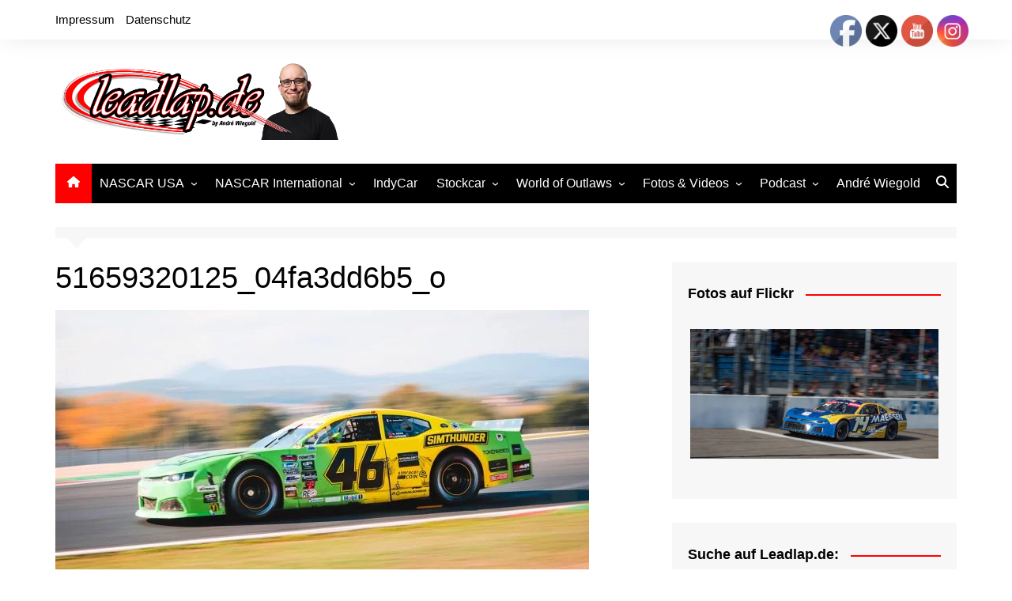

--- FILE ---
content_type: text/html; charset=UTF-8
request_url: https://leadlap.de/marko-stipp-findet-weiteres-puzzlestueck-miguel-gomes-verlaengert/51659320125_04fa3dd6b5_o/
body_size: 24947
content:
		<!doctype html>
		<html lang="de">
				<head>
			<meta charset="UTF-8">
			<meta name="viewport" content="width=device-width, initial-scale=1">
			<link rel="profile" href="http://gmpg.org/xfn/11">
			
<!-- Author Meta Tags by Molongui Authorship, visit: https://wordpress.org/plugins/molongui-authorship/ -->
<meta name="author" content="André Wiegold">
<meta property="article:author" content="AndreWiegold" />
<meta name="twitter:creator" content="https://x.com/AndreWiegold" />
<!-- /Molongui Authorship -->

<meta name='robots' content='index, follow, max-image-preview:large, max-snippet:-1, max-video-preview:-1' />

	<!-- This site is optimized with the Yoast SEO plugin v26.7 - https://yoast.com/wordpress/plugins/seo/ -->
	<title>51659320125_04fa3dd6b5_o - Leadlap.de</title>
	<link rel="canonical" href="https://leadlap.de/marko-stipp-findet-weiteres-puzzlestueck-miguel-gomes-verlaengert/51659320125_04fa3dd6b5_o/" />
	<meta property="og:locale" content="de_DE" />
	<meta property="og:type" content="article" />
	<meta property="og:title" content="51659320125_04fa3dd6b5_o - Leadlap.de" />
	<meta property="og:description" content="Daniel Pflug / Leadlap.de" />
	<meta property="og:url" content="https://leadlap.de/marko-stipp-findet-weiteres-puzzlestueck-miguel-gomes-verlaengert/51659320125_04fa3dd6b5_o/" />
	<meta property="og:site_name" content="Leadlap.de" />
	<meta property="article:publisher" content="https://www.facebook.com/WiegoldAndre/" />
	<meta property="article:modified_time" content="2022-01-07T14:33:16+00:00" />
	<meta property="og:image" content="https://leadlap.de/marko-stipp-findet-weiteres-puzzlestueck-miguel-gomes-verlaengert/51659320125_04fa3dd6b5_o" />
	<meta property="og:image:width" content="1200" />
	<meta property="og:image:height" content="627" />
	<meta property="og:image:type" content="image/jpeg" />
	<meta name="twitter:card" content="summary_large_image" />
	<meta name="twitter:site" content="@andre240690" />
	<script type="application/ld+json" class="yoast-schema-graph">{"@context":"https://schema.org","@graph":[{"@type":"WebPage","@id":"https://leadlap.de/marko-stipp-findet-weiteres-puzzlestueck-miguel-gomes-verlaengert/51659320125_04fa3dd6b5_o/","url":"https://leadlap.de/marko-stipp-findet-weiteres-puzzlestueck-miguel-gomes-verlaengert/51659320125_04fa3dd6b5_o/","name":"51659320125_04fa3dd6b5_o - Leadlap.de","isPartOf":{"@id":"https://leadlap.de/#website"},"primaryImageOfPage":{"@id":"https://leadlap.de/marko-stipp-findet-weiteres-puzzlestueck-miguel-gomes-verlaengert/51659320125_04fa3dd6b5_o/#primaryimage"},"image":{"@id":"https://leadlap.de/marko-stipp-findet-weiteres-puzzlestueck-miguel-gomes-verlaengert/51659320125_04fa3dd6b5_o/#primaryimage"},"thumbnailUrl":"https://leadlap.de/wp-content/uploads/2022/01/51659320125_04fa3dd6b5_o.jpeg","datePublished":"2022-01-07T14:33:05+00:00","dateModified":"2022-01-07T14:33:16+00:00","breadcrumb":{"@id":"https://leadlap.de/marko-stipp-findet-weiteres-puzzlestueck-miguel-gomes-verlaengert/51659320125_04fa3dd6b5_o/#breadcrumb"},"inLanguage":"de","potentialAction":[{"@type":"ReadAction","target":["https://leadlap.de/marko-stipp-findet-weiteres-puzzlestueck-miguel-gomes-verlaengert/51659320125_04fa3dd6b5_o/"]}]},{"@type":"ImageObject","inLanguage":"de","@id":"https://leadlap.de/marko-stipp-findet-weiteres-puzzlestueck-miguel-gomes-verlaengert/51659320125_04fa3dd6b5_o/#primaryimage","url":"https://leadlap.de/wp-content/uploads/2022/01/51659320125_04fa3dd6b5_o.jpeg","contentUrl":"https://leadlap.de/wp-content/uploads/2022/01/51659320125_04fa3dd6b5_o.jpeg","width":1200,"height":627,"caption":"Daniel Pflug / Leadlap.de"},{"@type":"BreadcrumbList","@id":"https://leadlap.de/marko-stipp-findet-weiteres-puzzlestueck-miguel-gomes-verlaengert/51659320125_04fa3dd6b5_o/#breadcrumb","itemListElement":[{"@type":"ListItem","position":1,"name":"Startseite","item":"https://leadlap.de/"},{"@type":"ListItem","position":2,"name":"Marko Stipp findet weiteres Puzzlestück: Miguel Gomes verlängert!","item":"https://leadlap.de/marko-stipp-findet-weiteres-puzzlestueck-miguel-gomes-verlaengert/"},{"@type":"ListItem","position":3,"name":"51659320125_04fa3dd6b5_o"}]},{"@type":"WebSite","@id":"https://leadlap.de/#website","url":"https://leadlap.de/","name":"Leadlap.de","description":"Das deutsche Nachrichtenportal rund um das europäische Oval- und Stockcar-Racing","publisher":{"@id":"https://leadlap.de/#/schema/person/599f51f5032857c6e4f378bd24a92b2d"},"potentialAction":[{"@type":"SearchAction","target":{"@type":"EntryPoint","urlTemplate":"https://leadlap.de/?s={search_term_string}"},"query-input":{"@type":"PropertyValueSpecification","valueRequired":true,"valueName":"search_term_string"}}],"inLanguage":"de"},{"@type":["Person","Organization"],"@id":"https://leadlap.de/#/schema/person/599f51f5032857c6e4f378bd24a92b2d","name":"André Wiegold","image":{"@type":"ImageObject","inLanguage":"de","@id":"https://leadlap.de/#/schema/person/image/","url":"https://leadlap.de/wp-content/uploads/2024/12/cropped-LEadlapmitmir.png","contentUrl":"https://leadlap.de/wp-content/uploads/2024/12/cropped-LEadlapmitmir.png","width":1405,"height":379,"caption":"André Wiegold"},"logo":{"@id":"https://leadlap.de/#/schema/person/image/"},"description":"Andrés Faszination für den Motorsport begann in seiner Kindheit, als er regelmäßig Ovalrennen in den Niederlanden besuchte und abends NASCAR- sowie IndyCar-Rennen im TV verfolgte. Während seines Ökonomiestudiums begann er 2014 als Hobby-Redakteur über den Rennsport zu schreiben und machte seine Leidenschaft zum Beruf. Heute ist er NASCAR-Kommentator bei Sportdigital1+ und begleitet IndyCar &amp; IMSA live auf Motorvision+ – dazu kommen viele weitere Rennserien im Highlights-Format. Als Redakteur schreibt er für Motorsport-Total, Motorsport.com und Formel1.de und ist zudem Reporter, Kommentator und Redakteur im Mediateam der NASCAR Euro Series.","sameAs":["http://www.andre-wiegold.de","https://www.facebook.com/WiegoldAndre/","https://www.instagram.com/andrewiegold/","https://x.com/andre240690"]}]}</script>
	<!-- / Yoast SEO plugin. -->


<link rel='dns-prefetch' href='//v0.wordpress.com' />
<link rel="alternate" type="application/rss+xml" title="Leadlap.de &raquo; Feed" href="https://leadlap.de/feed/" />
<link rel="alternate" title="oEmbed (JSON)" type="application/json+oembed" href="https://leadlap.de/wp-json/oembed/1.0/embed?url=https%3A%2F%2Fleadlap.de%2Fmarko-stipp-findet-weiteres-puzzlestueck-miguel-gomes-verlaengert%2F51659320125_04fa3dd6b5_o%2F" />
<link rel="alternate" title="oEmbed (XML)" type="text/xml+oembed" href="https://leadlap.de/wp-json/oembed/1.0/embed?url=https%3A%2F%2Fleadlap.de%2Fmarko-stipp-findet-weiteres-puzzlestueck-miguel-gomes-verlaengert%2F51659320125_04fa3dd6b5_o%2F&#038;format=xml" />
<style id='wp-img-auto-sizes-contain-inline-css' type='text/css'>
img:is([sizes=auto i],[sizes^="auto," i]){contain-intrinsic-size:3000px 1500px}
/*# sourceURL=wp-img-auto-sizes-contain-inline-css */
</style>
<link rel='stylesheet' id='gs-swiper-css' href='https://leadlap.de/wp-content/plugins/gs-logo-slider/assets/libs/swiper-js/swiper.min.css?ver=3.8.1' type='text/css' media='all' />
<link rel='stylesheet' id='gs-tippyjs-css' href='https://leadlap.de/wp-content/plugins/gs-logo-slider/assets/libs/tippyjs/tippy.css?ver=3.8.1' type='text/css' media='all' />
<link rel='stylesheet' id='gs-logo-public-css' href='https://leadlap.de/wp-content/plugins/gs-logo-slider/assets/css/gs-logo.min.css?ver=3.8.1' type='text/css' media='all' />
<link rel='stylesheet' id='twb-open-sans-css' href='https://fonts.googleapis.com/css?family=Open+Sans%3A300%2C400%2C500%2C600%2C700%2C800&#038;display=swap&#038;ver=4c89a76b1505cf7ac98c4081854cf040' type='text/css' media='all' />
<link rel='stylesheet' id='twbbwg-global-css' href='https://leadlap.de/wp-content/plugins/photo-gallery/booster/assets/css/global.css?ver=1.0.0' type='text/css' media='all' />
<style id='wp-emoji-styles-inline-css' type='text/css'>

	img.wp-smiley, img.emoji {
		display: inline !important;
		border: none !important;
		box-shadow: none !important;
		height: 1em !important;
		width: 1em !important;
		margin: 0 0.07em !important;
		vertical-align: -0.1em !important;
		background: none !important;
		padding: 0 !important;
	}
/*# sourceURL=wp-emoji-styles-inline-css */
</style>
<style id='wp-block-library-inline-css' type='text/css'>
:root{--wp-block-synced-color:#7a00df;--wp-block-synced-color--rgb:122,0,223;--wp-bound-block-color:var(--wp-block-synced-color);--wp-editor-canvas-background:#ddd;--wp-admin-theme-color:#007cba;--wp-admin-theme-color--rgb:0,124,186;--wp-admin-theme-color-darker-10:#006ba1;--wp-admin-theme-color-darker-10--rgb:0,107,160.5;--wp-admin-theme-color-darker-20:#005a87;--wp-admin-theme-color-darker-20--rgb:0,90,135;--wp-admin-border-width-focus:2px}@media (min-resolution:192dpi){:root{--wp-admin-border-width-focus:1.5px}}.wp-element-button{cursor:pointer}:root .has-very-light-gray-background-color{background-color:#eee}:root .has-very-dark-gray-background-color{background-color:#313131}:root .has-very-light-gray-color{color:#eee}:root .has-very-dark-gray-color{color:#313131}:root .has-vivid-green-cyan-to-vivid-cyan-blue-gradient-background{background:linear-gradient(135deg,#00d084,#0693e3)}:root .has-purple-crush-gradient-background{background:linear-gradient(135deg,#34e2e4,#4721fb 50%,#ab1dfe)}:root .has-hazy-dawn-gradient-background{background:linear-gradient(135deg,#faaca8,#dad0ec)}:root .has-subdued-olive-gradient-background{background:linear-gradient(135deg,#fafae1,#67a671)}:root .has-atomic-cream-gradient-background{background:linear-gradient(135deg,#fdd79a,#004a59)}:root .has-nightshade-gradient-background{background:linear-gradient(135deg,#330968,#31cdcf)}:root .has-midnight-gradient-background{background:linear-gradient(135deg,#020381,#2874fc)}:root{--wp--preset--font-size--normal:16px;--wp--preset--font-size--huge:42px}.has-regular-font-size{font-size:1em}.has-larger-font-size{font-size:2.625em}.has-normal-font-size{font-size:var(--wp--preset--font-size--normal)}.has-huge-font-size{font-size:var(--wp--preset--font-size--huge)}.has-text-align-center{text-align:center}.has-text-align-left{text-align:left}.has-text-align-right{text-align:right}.has-fit-text{white-space:nowrap!important}#end-resizable-editor-section{display:none}.aligncenter{clear:both}.items-justified-left{justify-content:flex-start}.items-justified-center{justify-content:center}.items-justified-right{justify-content:flex-end}.items-justified-space-between{justify-content:space-between}.screen-reader-text{border:0;clip-path:inset(50%);height:1px;margin:-1px;overflow:hidden;padding:0;position:absolute;width:1px;word-wrap:normal!important}.screen-reader-text:focus{background-color:#ddd;clip-path:none;color:#444;display:block;font-size:1em;height:auto;left:5px;line-height:normal;padding:15px 23px 14px;text-decoration:none;top:5px;width:auto;z-index:100000}html :where(.has-border-color){border-style:solid}html :where([style*=border-top-color]){border-top-style:solid}html :where([style*=border-right-color]){border-right-style:solid}html :where([style*=border-bottom-color]){border-bottom-style:solid}html :where([style*=border-left-color]){border-left-style:solid}html :where([style*=border-width]){border-style:solid}html :where([style*=border-top-width]){border-top-style:solid}html :where([style*=border-right-width]){border-right-style:solid}html :where([style*=border-bottom-width]){border-bottom-style:solid}html :where([style*=border-left-width]){border-left-style:solid}html :where(img[class*=wp-image-]){height:auto;max-width:100%}:where(figure){margin:0 0 1em}html :where(.is-position-sticky){--wp-admin--admin-bar--position-offset:var(--wp-admin--admin-bar--height,0px)}@media screen and (max-width:600px){html :where(.is-position-sticky){--wp-admin--admin-bar--position-offset:0px}}

/*# sourceURL=wp-block-library-inline-css */
</style><style id='global-styles-inline-css' type='text/css'>
:root{--wp--preset--aspect-ratio--square: 1;--wp--preset--aspect-ratio--4-3: 4/3;--wp--preset--aspect-ratio--3-4: 3/4;--wp--preset--aspect-ratio--3-2: 3/2;--wp--preset--aspect-ratio--2-3: 2/3;--wp--preset--aspect-ratio--16-9: 16/9;--wp--preset--aspect-ratio--9-16: 9/16;--wp--preset--color--black: #000000;--wp--preset--color--cyan-bluish-gray: #abb8c3;--wp--preset--color--white: #ffffff;--wp--preset--color--pale-pink: #f78da7;--wp--preset--color--vivid-red: #cf2e2e;--wp--preset--color--luminous-vivid-orange: #ff6900;--wp--preset--color--luminous-vivid-amber: #fcb900;--wp--preset--color--light-green-cyan: #7bdcb5;--wp--preset--color--vivid-green-cyan: #00d084;--wp--preset--color--pale-cyan-blue: #8ed1fc;--wp--preset--color--vivid-cyan-blue: #0693e3;--wp--preset--color--vivid-purple: #9b51e0;--wp--preset--gradient--vivid-cyan-blue-to-vivid-purple: linear-gradient(135deg,rgb(6,147,227) 0%,rgb(155,81,224) 100%);--wp--preset--gradient--light-green-cyan-to-vivid-green-cyan: linear-gradient(135deg,rgb(122,220,180) 0%,rgb(0,208,130) 100%);--wp--preset--gradient--luminous-vivid-amber-to-luminous-vivid-orange: linear-gradient(135deg,rgb(252,185,0) 0%,rgb(255,105,0) 100%);--wp--preset--gradient--luminous-vivid-orange-to-vivid-red: linear-gradient(135deg,rgb(255,105,0) 0%,rgb(207,46,46) 100%);--wp--preset--gradient--very-light-gray-to-cyan-bluish-gray: linear-gradient(135deg,rgb(238,238,238) 0%,rgb(169,184,195) 100%);--wp--preset--gradient--cool-to-warm-spectrum: linear-gradient(135deg,rgb(74,234,220) 0%,rgb(151,120,209) 20%,rgb(207,42,186) 40%,rgb(238,44,130) 60%,rgb(251,105,98) 80%,rgb(254,248,76) 100%);--wp--preset--gradient--blush-light-purple: linear-gradient(135deg,rgb(255,206,236) 0%,rgb(152,150,240) 100%);--wp--preset--gradient--blush-bordeaux: linear-gradient(135deg,rgb(254,205,165) 0%,rgb(254,45,45) 50%,rgb(107,0,62) 100%);--wp--preset--gradient--luminous-dusk: linear-gradient(135deg,rgb(255,203,112) 0%,rgb(199,81,192) 50%,rgb(65,88,208) 100%);--wp--preset--gradient--pale-ocean: linear-gradient(135deg,rgb(255,245,203) 0%,rgb(182,227,212) 50%,rgb(51,167,181) 100%);--wp--preset--gradient--electric-grass: linear-gradient(135deg,rgb(202,248,128) 0%,rgb(113,206,126) 100%);--wp--preset--gradient--midnight: linear-gradient(135deg,rgb(2,3,129) 0%,rgb(40,116,252) 100%);--wp--preset--font-size--small: 16px;--wp--preset--font-size--medium: 28px;--wp--preset--font-size--large: 32px;--wp--preset--font-size--x-large: 42px;--wp--preset--font-size--larger: 38px;--wp--preset--spacing--20: 0.44rem;--wp--preset--spacing--30: 0.67rem;--wp--preset--spacing--40: 1rem;--wp--preset--spacing--50: 1.5rem;--wp--preset--spacing--60: 2.25rem;--wp--preset--spacing--70: 3.38rem;--wp--preset--spacing--80: 5.06rem;--wp--preset--shadow--natural: 6px 6px 9px rgba(0, 0, 0, 0.2);--wp--preset--shadow--deep: 12px 12px 50px rgba(0, 0, 0, 0.4);--wp--preset--shadow--sharp: 6px 6px 0px rgba(0, 0, 0, 0.2);--wp--preset--shadow--outlined: 6px 6px 0px -3px rgb(255, 255, 255), 6px 6px rgb(0, 0, 0);--wp--preset--shadow--crisp: 6px 6px 0px rgb(0, 0, 0);}:where(.is-layout-flex){gap: 0.5em;}:where(.is-layout-grid){gap: 0.5em;}body .is-layout-flex{display: flex;}.is-layout-flex{flex-wrap: wrap;align-items: center;}.is-layout-flex > :is(*, div){margin: 0;}body .is-layout-grid{display: grid;}.is-layout-grid > :is(*, div){margin: 0;}:where(.wp-block-columns.is-layout-flex){gap: 2em;}:where(.wp-block-columns.is-layout-grid){gap: 2em;}:where(.wp-block-post-template.is-layout-flex){gap: 1.25em;}:where(.wp-block-post-template.is-layout-grid){gap: 1.25em;}.has-black-color{color: var(--wp--preset--color--black) !important;}.has-cyan-bluish-gray-color{color: var(--wp--preset--color--cyan-bluish-gray) !important;}.has-white-color{color: var(--wp--preset--color--white) !important;}.has-pale-pink-color{color: var(--wp--preset--color--pale-pink) !important;}.has-vivid-red-color{color: var(--wp--preset--color--vivid-red) !important;}.has-luminous-vivid-orange-color{color: var(--wp--preset--color--luminous-vivid-orange) !important;}.has-luminous-vivid-amber-color{color: var(--wp--preset--color--luminous-vivid-amber) !important;}.has-light-green-cyan-color{color: var(--wp--preset--color--light-green-cyan) !important;}.has-vivid-green-cyan-color{color: var(--wp--preset--color--vivid-green-cyan) !important;}.has-pale-cyan-blue-color{color: var(--wp--preset--color--pale-cyan-blue) !important;}.has-vivid-cyan-blue-color{color: var(--wp--preset--color--vivid-cyan-blue) !important;}.has-vivid-purple-color{color: var(--wp--preset--color--vivid-purple) !important;}.has-black-background-color{background-color: var(--wp--preset--color--black) !important;}.has-cyan-bluish-gray-background-color{background-color: var(--wp--preset--color--cyan-bluish-gray) !important;}.has-white-background-color{background-color: var(--wp--preset--color--white) !important;}.has-pale-pink-background-color{background-color: var(--wp--preset--color--pale-pink) !important;}.has-vivid-red-background-color{background-color: var(--wp--preset--color--vivid-red) !important;}.has-luminous-vivid-orange-background-color{background-color: var(--wp--preset--color--luminous-vivid-orange) !important;}.has-luminous-vivid-amber-background-color{background-color: var(--wp--preset--color--luminous-vivid-amber) !important;}.has-light-green-cyan-background-color{background-color: var(--wp--preset--color--light-green-cyan) !important;}.has-vivid-green-cyan-background-color{background-color: var(--wp--preset--color--vivid-green-cyan) !important;}.has-pale-cyan-blue-background-color{background-color: var(--wp--preset--color--pale-cyan-blue) !important;}.has-vivid-cyan-blue-background-color{background-color: var(--wp--preset--color--vivid-cyan-blue) !important;}.has-vivid-purple-background-color{background-color: var(--wp--preset--color--vivid-purple) !important;}.has-black-border-color{border-color: var(--wp--preset--color--black) !important;}.has-cyan-bluish-gray-border-color{border-color: var(--wp--preset--color--cyan-bluish-gray) !important;}.has-white-border-color{border-color: var(--wp--preset--color--white) !important;}.has-pale-pink-border-color{border-color: var(--wp--preset--color--pale-pink) !important;}.has-vivid-red-border-color{border-color: var(--wp--preset--color--vivid-red) !important;}.has-luminous-vivid-orange-border-color{border-color: var(--wp--preset--color--luminous-vivid-orange) !important;}.has-luminous-vivid-amber-border-color{border-color: var(--wp--preset--color--luminous-vivid-amber) !important;}.has-light-green-cyan-border-color{border-color: var(--wp--preset--color--light-green-cyan) !important;}.has-vivid-green-cyan-border-color{border-color: var(--wp--preset--color--vivid-green-cyan) !important;}.has-pale-cyan-blue-border-color{border-color: var(--wp--preset--color--pale-cyan-blue) !important;}.has-vivid-cyan-blue-border-color{border-color: var(--wp--preset--color--vivid-cyan-blue) !important;}.has-vivid-purple-border-color{border-color: var(--wp--preset--color--vivid-purple) !important;}.has-vivid-cyan-blue-to-vivid-purple-gradient-background{background: var(--wp--preset--gradient--vivid-cyan-blue-to-vivid-purple) !important;}.has-light-green-cyan-to-vivid-green-cyan-gradient-background{background: var(--wp--preset--gradient--light-green-cyan-to-vivid-green-cyan) !important;}.has-luminous-vivid-amber-to-luminous-vivid-orange-gradient-background{background: var(--wp--preset--gradient--luminous-vivid-amber-to-luminous-vivid-orange) !important;}.has-luminous-vivid-orange-to-vivid-red-gradient-background{background: var(--wp--preset--gradient--luminous-vivid-orange-to-vivid-red) !important;}.has-very-light-gray-to-cyan-bluish-gray-gradient-background{background: var(--wp--preset--gradient--very-light-gray-to-cyan-bluish-gray) !important;}.has-cool-to-warm-spectrum-gradient-background{background: var(--wp--preset--gradient--cool-to-warm-spectrum) !important;}.has-blush-light-purple-gradient-background{background: var(--wp--preset--gradient--blush-light-purple) !important;}.has-blush-bordeaux-gradient-background{background: var(--wp--preset--gradient--blush-bordeaux) !important;}.has-luminous-dusk-gradient-background{background: var(--wp--preset--gradient--luminous-dusk) !important;}.has-pale-ocean-gradient-background{background: var(--wp--preset--gradient--pale-ocean) !important;}.has-electric-grass-gradient-background{background: var(--wp--preset--gradient--electric-grass) !important;}.has-midnight-gradient-background{background: var(--wp--preset--gradient--midnight) !important;}.has-small-font-size{font-size: var(--wp--preset--font-size--small) !important;}.has-medium-font-size{font-size: var(--wp--preset--font-size--medium) !important;}.has-large-font-size{font-size: var(--wp--preset--font-size--large) !important;}.has-x-large-font-size{font-size: var(--wp--preset--font-size--x-large) !important;}
/*# sourceURL=global-styles-inline-css */
</style>

<style id='classic-theme-styles-inline-css' type='text/css'>
/*! This file is auto-generated */
.wp-block-button__link{color:#fff;background-color:#32373c;border-radius:9999px;box-shadow:none;text-decoration:none;padding:calc(.667em + 2px) calc(1.333em + 2px);font-size:1.125em}.wp-block-file__button{background:#32373c;color:#fff;text-decoration:none}
/*# sourceURL=/wp-includes/css/classic-themes.min.css */
</style>
<link rel='stylesheet' id='acx_fsmi_styles-css' href='https://leadlap.de/wp-content/plugins/floating-social-media-icon/css/style.css?v=4.3.5&#038;ver=4c89a76b1505cf7ac98c4081854cf040' type='text/css' media='all' />
<link rel='stylesheet' id='bwg_fonts-css' href='https://leadlap.de/wp-content/plugins/photo-gallery/css/bwg-fonts/fonts.css?ver=0.0.1' type='text/css' media='all' />
<link rel='stylesheet' id='sumoselect-css' href='https://leadlap.de/wp-content/plugins/photo-gallery/css/sumoselect.min.css?ver=3.4.6' type='text/css' media='all' />
<link rel='stylesheet' id='mCustomScrollbar-css' href='https://leadlap.de/wp-content/plugins/photo-gallery/css/jquery.mCustomScrollbar.min.css?ver=3.1.5' type='text/css' media='all' />
<link rel='stylesheet' id='bwg_googlefonts-css' href='https://fonts.googleapis.com/css?family=Ubuntu&#038;subset=greek,latin,greek-ext,vietnamese,cyrillic-ext,latin-ext,cyrillic' type='text/css' media='all' />
<link rel='stylesheet' id='bwg_frontend-css' href='https://leadlap.de/wp-content/plugins/photo-gallery/css/styles.min.css?ver=1.8.35' type='text/css' media='all' />
<link rel='stylesheet' id='SFSIPLUSmainCss-css' href='https://leadlap.de/wp-content/plugins/ultimate-social-media-plus/css/sfsi-style.css?ver=3.7.1' type='text/css' media='all' />
<link rel='stylesheet' id='cream-magazine-style-css' href='https://leadlap.de/wp-content/themes/cream-magazine/style.css?ver=2.1.10' type='text/css' media='all' />
<link rel='stylesheet' id='cream-magazine-main-css' href='https://leadlap.de/wp-content/themes/cream-magazine/assets/dist/css/main.css?ver=2.1.10' type='text/css' media='all' />
<link rel='stylesheet' id='taxopress-frontend-css-css' href='https://leadlap.de/wp-content/plugins/simple-tags/assets/frontend/css/frontend.css?ver=3.42.0' type='text/css' media='all' />
<script type="text/javascript" src="https://leadlap.de/wp-includes/js/jquery/jquery.min.js?ver=3.7.1" id="jquery-core-js"></script>
<script type="text/javascript" src="https://leadlap.de/wp-includes/js/jquery/jquery-migrate.min.js?ver=3.4.1" id="jquery-migrate-js"></script>
<script type="text/javascript" src="https://leadlap.de/wp-content/plugins/photo-gallery/booster/assets/js/circle-progress.js?ver=1.2.2" id="twbbwg-circle-js"></script>
<script type="text/javascript" id="twbbwg-global-js-extra">
/* <![CDATA[ */
var twb = {"nonce":"c157ce9f9f","ajax_url":"https://leadlap.de/wp-admin/admin-ajax.php","plugin_url":"https://leadlap.de/wp-content/plugins/photo-gallery/booster","href":"https://leadlap.de/wp-admin/admin.php?page=twbbwg_photo-gallery"};
var twb = {"nonce":"c157ce9f9f","ajax_url":"https://leadlap.de/wp-admin/admin-ajax.php","plugin_url":"https://leadlap.de/wp-content/plugins/photo-gallery/booster","href":"https://leadlap.de/wp-admin/admin.php?page=twbbwg_photo-gallery"};
//# sourceURL=twbbwg-global-js-extra
/* ]]> */
</script>
<script type="text/javascript" src="https://leadlap.de/wp-content/plugins/photo-gallery/booster/assets/js/global.js?ver=1.0.0" id="twbbwg-global-js"></script>
<script type="text/javascript" src="https://leadlap.de/wp-content/plugins/photo-gallery/js/jquery.sumoselect.min.js?ver=3.4.6" id="sumoselect-js"></script>
<script type="text/javascript" src="https://leadlap.de/wp-content/plugins/photo-gallery/js/tocca.min.js?ver=2.0.9" id="bwg_mobile-js"></script>
<script type="text/javascript" src="https://leadlap.de/wp-content/plugins/photo-gallery/js/jquery.mCustomScrollbar.concat.min.js?ver=3.1.5" id="mCustomScrollbar-js"></script>
<script type="text/javascript" src="https://leadlap.de/wp-content/plugins/photo-gallery/js/jquery.fullscreen.min.js?ver=0.6.0" id="jquery-fullscreen-js"></script>
<script type="text/javascript" id="bwg_frontend-js-extra">
/* <![CDATA[ */
var bwg_objectsL10n = {"bwg_field_required":"Feld ist erforderlich.","bwg_mail_validation":"Dies ist keine g\u00fcltige E-Mail-Adresse.","bwg_search_result":"Es gibt keine Bilder, die deiner Suche entsprechen.","bwg_select_tag":"Select Tag","bwg_order_by":"Order By","bwg_search":"Suchen","bwg_show_ecommerce":"Show Ecommerce","bwg_hide_ecommerce":"Hide Ecommerce","bwg_show_comments":"Kommentare anzeigen","bwg_hide_comments":"Kommentare ausblenden","bwg_restore":"Wiederherstellen","bwg_maximize":"Maximieren","bwg_fullscreen":"Vollbild","bwg_exit_fullscreen":"Vollbild verlassen","bwg_search_tag":"SEARCH...","bwg_tag_no_match":"No tags found","bwg_all_tags_selected":"All tags selected","bwg_tags_selected":"tags selected","play":"Wiedergeben","pause":"Pause","is_pro":"","bwg_play":"Wiedergeben","bwg_pause":"Pause","bwg_hide_info":"Info ausblenden","bwg_show_info":"Info anzeigen","bwg_hide_rating":"Hide rating","bwg_show_rating":"Show rating","ok":"Ok","cancel":"Cancel","select_all":"Select all","lazy_load":"0","lazy_loader":"https://leadlap.de/wp-content/plugins/photo-gallery/images/ajax_loader.png","front_ajax":"0","bwg_tag_see_all":"see all tags","bwg_tag_see_less":"see less tags"};
//# sourceURL=bwg_frontend-js-extra
/* ]]> */
</script>
<script type="text/javascript" src="https://leadlap.de/wp-content/plugins/photo-gallery/js/scripts.min.js?ver=1.8.35" id="bwg_frontend-js"></script>
<script type="text/javascript" src="https://leadlap.de/wp-content/plugins/simple-tags/assets/frontend/js/frontend.js?ver=3.42.0" id="taxopress-frontend-js-js"></script>
<link rel="https://api.w.org/" href="https://leadlap.de/wp-json/" /><link rel="alternate" title="JSON" type="application/json" href="https://leadlap.de/wp-json/wp/v2/media/9338" /><link rel="EditURI" type="application/rsd+xml" title="RSD" href="https://leadlap.de/xmlrpc.php?rsd" />

<link rel='shortlink' href='https://wp.me/a4XwVH-2qC' />



<!-- Starting Styles For Social Media Icon From Acurax International www.acurax.com -->
<style type='text/css'>
#divBottomRight img 
{
width: 16px; 
}
#divBottomRight 
{
min-width:0px; 
position: static; 
}
</style>
<!-- Ending Styles For Social Media Icon From Acurax International www.acurax.com -->



	<script>
		window.addEventListener("sfsi_plus_functions_loaded", function() {
			var body = document.getElementsByTagName('body')[0];
			// console.log(body);
			body.classList.add("sfsi_plus_3.53");
		})
		// window.addEventListener('sfsi_plus_functions_loaded',function(e) {
		// 	jQuery("body").addClass("sfsi_plus_3.53")
		// });
		jQuery(document).ready(function(e) {
			jQuery("body").addClass("sfsi_plus_3.53")
		});

		function sfsi_plus_processfurther(ref) {
			var feed_id = '[base64]';
			var feedtype = 8;
			var email = jQuery(ref).find('input[name="email"]').val();
			var filter = /^(([^<>()[\]\\.,;:\s@\"]+(\.[^<>()[\]\\.,;:\s@\"]+)*)|(\".+\"))@((\[[0-9]{1,3}\.[0-9]{1,3}\.[0-9]{1,3}\.[0-9]{1,3}\])|(([a-zA-Z\-0-9]+\.)+[a-zA-Z]{2,}))$/;
			if ((email != "Enter your email") && (filter.test(email))) {
				if (feedtype == "8") {
					var url = "https://api.follow.it/subscription-form/" + feed_id + "/" + feedtype;
					window.open(url, "popupwindow", "scrollbars=yes,width=1080,height=760");
					return true;
				}
			} else {
				alert("Please enter email address");
				jQuery(ref).find('input[name="email"]').focus();
				return false;
			}
		}
	</script>
	<style>
		.sfsi_plus_subscribe_Popinner {
			width: 100% !important;
			height: auto !important;
			border: 1px solid #b5b5b5 !important;
			padding: 18px 0px !important;
			background-color: #ffffff !important;
		}

		.sfsi_plus_subscribe_Popinner form {
			margin: 0 20px !important;
		}

		.sfsi_plus_subscribe_Popinner h5 {
			font-family: Helvetica,Arial,sans-serif !important;

			font-weight: bold !important;
			color: #000000 !important;
			font-size: 16px !important;
			text-align: center !important;
			margin: 0 0 10px !important;
			padding: 0 !important;
		}

		.sfsi_plus_subscription_form_field {
			margin: 5px 0 !important;
			width: 100% !important;
			display: inline-flex;
			display: -webkit-inline-flex;
		}

		.sfsi_plus_subscription_form_field input {
			width: 100% !important;
			padding: 10px 0px !important;
		}

		.sfsi_plus_subscribe_Popinner input[type=email] {
			font-family: Helvetica,Arial,sans-serif !important;

			font-style: normal !important;
			color: #000000 !important;
			font-size: 14px !important;
			text-align: center !important;
		}

		.sfsi_plus_subscribe_Popinner input[type=email]::-webkit-input-placeholder {
			font-family: Helvetica,Arial,sans-serif !important;

			font-style: normal !important;
			color: #000000 !important;
			font-size: 14px !important;
			text-align: center !important;
		}

		.sfsi_plus_subscribe_Popinner input[type=email]:-moz-placeholder {
			/* Firefox 18- */
			font-family: Helvetica,Arial,sans-serif !important;

			font-style: normal !important;
			color: #000000 !important;
			font-size: 14px !important;
			text-align: center !important;
		}

		.sfsi_plus_subscribe_Popinner input[type=email]::-moz-placeholder {
			/* Firefox 19+ */
			font-family: Helvetica,Arial,sans-serif !important;

			font-style: normal !important;
			color: #000000 !important;
			font-size: 14px !important;
			text-align: center !important;
		}

		.sfsi_plus_subscribe_Popinner input[type=email]:-ms-input-placeholder {
			font-family: Helvetica,Arial,sans-serif !important;

			font-style: normal !important;
			color: #000000 !important;
			font-size: 14px !important;
			text-align: center !important;
		}

		.sfsi_plus_subscribe_Popinner input[type=submit] {
			font-family: Helvetica,Arial,sans-serif !important;

			font-weight: bold !important;
			color: #000000 !important;
			font-size: 16px !important;
			text-align: center !important;
			background-color: #dedede !important;
		}
	</style>
	<meta name="follow.[base64]" content="V0zVGkfjKwVrkwYeae1L"/><link rel="apple-touch-icon" sizes="180x180" href="/wp-content/uploads/fbrfg/apple-touch-icon.png">
<link rel="icon" type="image/png" sizes="32x32" href="/wp-content/uploads/fbrfg/favicon-32x32.png">
<link rel="icon" type="image/png" sizes="16x16" href="/wp-content/uploads/fbrfg/favicon-16x16.png">
<link rel="manifest" href="/wp-content/uploads/fbrfg/site.webmanifest">
<link rel="mask-icon" href="/wp-content/uploads/fbrfg/safari-pinned-tab.svg" color="#5bbad5">
<link rel="shortcut icon" href="/wp-content/uploads/fbrfg/favicon.ico">
<meta name="msapplication-TileColor" content="#da532c">
<meta name="msapplication-config" content="/wp-content/uploads/fbrfg/browserconfig.xml">
<meta name="theme-color" content="#ffffff">            <style>
                .molongui-disabled-link
                {
                    border-bottom: none !important;
                    text-decoration: none !important;
                    color: inherit !important;
                    cursor: inherit !important;
                }
                .molongui-disabled-link:hover,
                .molongui-disabled-link:hover span
                {
                    border-bottom: none !important;
                    text-decoration: none !important;
                    color: inherit !important;
                    cursor: inherit !important;
                }
            </style>
            <style type="text/css"> .comments-link { display: none; } </style><style>a:hover{text-decoration:none !important;}button,input[type="button"],input[type="reset"],input[type="submit"],.primary-navigation > ul > li.home-btn,.cm_header_lay_three .primary-navigation > ul > li.home-btn,.news_ticker_wrap .ticker_head,#toTop,.section-title h2::after,.sidebar-widget-area .widget .widget-title h2::after,.footer-widget-container .widget .widget-title h2::after,#comments div#respond h3#reply-title::after,#comments h2.comments-title:after,.post_tags a,.owl-carousel .owl-nav button.owl-prev,.owl-carousel .owl-nav button.owl-next,.cm_author_widget .author-detail-link a,.error_foot form input[type="submit"],.widget_search form input[type="submit"],.header-search-container input[type="submit"],.trending_widget_carousel .owl-dots button.owl-dot,.pagination .page-numbers.current,.post-navigation .nav-links .nav-previous a,.post-navigation .nav-links .nav-next a,#comments form input[type="submit"],footer .widget.widget_search form input[type="submit"]:hover,.widget_product_search .woocommerce-product-search button[type="submit"],.woocommerce ul.products li.product .button,.woocommerce .woocommerce-pagination ul.page-numbers li span.current,.woocommerce .product div.summary .cart button.single_add_to_cart_button,.woocommerce .product div.woocommerce-tabs div.panel #reviews #review_form_wrapper .comment-form p.form-submit .submit,.woocommerce .product section.related > h2::after,.woocommerce .cart .button:hover,.woocommerce .cart .button:focus,.woocommerce .cart input.button:hover,.woocommerce .cart input.button:focus,.woocommerce #respond input#submit:hover,.woocommerce #respond input#submit:focus,.woocommerce button.button:hover,.woocommerce button.button:focus,.woocommerce input.button:hover,.woocommerce input.button:focus,.woocommerce #respond input#submit.alt:hover,.woocommerce a.button.alt:hover,.woocommerce button.button.alt:hover,.woocommerce input.button.alt:hover,.woocommerce a.remove:hover,.woocommerce-account .woocommerce-MyAccount-navigation ul li.is-active a,.woocommerce a.button:hover,.woocommerce a.button:focus,.widget_product_tag_cloud .tagcloud a:hover,.widget_product_tag_cloud .tagcloud a:focus,.woocommerce .widget_price_filter .price_slider_wrapper .ui-slider .ui-slider-handle,.error_page_top_portion,.primary-navigation ul li a span.menu-item-description{background-color:#ff0000}a:hover,.post_title h2 a:hover,.post_title h2 a:focus,.post_meta li a:hover,.post_meta li a:focus,ul.social-icons li a[href*=".com"]:hover::before,.ticker_carousel .owl-nav button.owl-prev i,.ticker_carousel .owl-nav button.owl-next i,.news_ticker_wrap .ticker_items .item a:hover,.news_ticker_wrap .ticker_items .item a:focus,.cm_banner .post_title h2 a:hover,.cm_banner .post_meta li a:hover,.cm_middle_post_widget_one .post_title h2 a:hover,.cm_middle_post_widget_one .post_meta li a:hover,.cm_middle_post_widget_three .post_thumb .post-holder a:hover,.cm_middle_post_widget_three .post_thumb .post-holder a:focus,.cm_middle_post_widget_six .middle_widget_six_carousel .item .card .card_content a:hover,.cm_middle_post_widget_six .middle_widget_six_carousel .item .card .card_content a:focus,.cm_post_widget_twelve .card .post-holder a:hover,.cm_post_widget_twelve .card .post-holder a:focus,.cm_post_widget_seven .card .card_content a:hover,.cm_post_widget_seven .card .card_content a:focus,.copyright_section a:hover,.footer_nav ul li a:hover,.breadcrumb ul li:last-child span,.pagination .page-numbers:hover,#comments ol.comment-list li article footer.comment-meta .comment-metadata span.edit-link a:hover,#comments ol.comment-list li article .reply a:hover,.social-share ul li a:hover,ul.social-icons li a:hover,ul.social-icons li a:focus,.woocommerce ul.products li.product a:hover,.woocommerce ul.products li.product .price,.woocommerce .woocommerce-pagination ul.page-numbers li a.page-numbers:hover,.woocommerce div.product p.price,.woocommerce div.product span.price,.video_section .video_details .post_title h2 a:hover,.primary-navigation.dark li a:hover,footer .footer_inner a:hover,.footer-widget-container ul.post_meta li:hover span,.footer-widget-container ul.post_meta li:hover a,ul.post_meta li a:hover,.cm-post-widget-two .big-card .post-holder .post_title h2 a:hover,.cm-post-widget-two .big-card .post_meta li a:hover,.copyright_section .copyrights a,.breadcrumb ul li a:hover,.breadcrumb ul li a:hover span{color:#ff0000}.ticker_carousel .owl-nav button.owl-prev,.ticker_carousel .owl-nav button.owl-next,.error_foot form input[type="submit"],.widget_search form input[type="submit"],.pagination .page-numbers:hover,#comments form input[type="submit"],.social-share ul li a:hover,.header-search-container .search-form-entry,.widget_product_search .woocommerce-product-search button[type="submit"],.woocommerce .woocommerce-pagination ul.page-numbers li span.current,.woocommerce .woocommerce-pagination ul.page-numbers li a.page-numbers:hover,.woocommerce a.remove:hover,.ticker_carousel .owl-nav button.owl-prev:hover,.ticker_carousel .owl-nav button.owl-next:hover,footer .widget.widget_search form input[type="submit"]:hover,.trending_widget_carousel .owl-dots button.owl-dot,.the_content blockquote,.widget_tag_cloud .tagcloud a:hover{border-color:#ff0000}.ticker_carousel.owl-carousel .owl-nav button:hover svg{color:#ff0000;fill:#ff0000;}header .mask{background-color:rgba(0,0,0,0.2);}.site-description{color:#dd3333;}body{font-family:Arial,sans-serif;font-weight:500;}h1,h2,h3,h4,h5,h6,.site-title{font-family:Arial,sans-serif;font-weight:500;}.entry_cats ul.post-categories li a{background-color:#ff0000;color:#fff;}.entry_cats ul.post-categories li a:hover,.cm_middle_post_widget_six .middle_widget_six_carousel .item .card .card_content .entry_cats ul.post-categories li a:hover{background-color:#010101;color:#fff;}.the_content a{color:#ff0000;}.the_content a:hover{color:#010101;}.post-display-grid .card_content .cm-post-excerpt{margin-top:15px;}</style><style type="text/css">a.st_tag, a.internal_tag, .st_tag, .internal_tag { text-decoration: underline !important; }</style>		</head>
				<body class="attachment wp-singular attachment-template-default single single-attachment postid-9338 attachmentid-9338 attachment-jpeg wp-custom-logo wp-embed-responsive wp-theme-cream-magazine sfsi_plus_actvite_theme_default right-sidebar">
						<a class="skip-link screen-reader-text" href="#content">Zum Inhalt springen</a>
				<div class="page-wrapper">
		<header class="general-header cm-header-style-one">
			<div class="top-header">
			<div class="cm-container">
				<div class="row">
					<div class="cm-col-lg-8 cm-col-md-7 cm-col-12">
						<div class="top-header-left">
							<ul id="menu-daten-impr" class="menu"><li id="menu-item-347" class="menu-item menu-item-type-post_type menu-item-object-page menu-item-347"><a href="https://leadlap.de/impressum/">Impressum</a></li>
<li id="menu-item-346" class="menu-item menu-item-type-post_type menu-item-object-page menu-item-346"><a href="https://leadlap.de/datenschutz/">Datenschutz</a></li>
</ul>						</div><!-- .top-header-left -->
					</div><!-- col -->
					<div class="cm-col-lg-4 cm-col-md-5 cm-col-12">
						<div class="top-header-social-links">
									<ul class="social-icons">
					</ul>
								</div><!-- .top-header-social-links -->
					</div><!-- .col -->
				</div><!-- .row -->
			</div><!-- .cm-container -->
		</div><!-- .top-header -->
		<div class="cm-container">
		<div class="logo-container">
			<div class="row align-items-center">
				<div class="cm-col-lg-4 cm-col-12">
							<div class="logo">
			<a href="https://leadlap.de/" class="custom-logo-link" rel="home"><img width="1405" height="379" src="https://leadlap.de/wp-content/uploads/2024/12/cropped-LEadlapmitmir.png" class="custom-logo" alt="Leadlap.de" decoding="async" fetchpriority="high" srcset="https://leadlap.de/wp-content/uploads/2024/12/cropped-LEadlapmitmir.png 1405w, https://leadlap.de/wp-content/uploads/2024/12/cropped-LEadlapmitmir-675x182.png 675w, https://leadlap.de/wp-content/uploads/2024/12/cropped-LEadlapmitmir-1024x276.png 1024w, https://leadlap.de/wp-content/uploads/2024/12/cropped-LEadlapmitmir-150x40.png 150w, https://leadlap.de/wp-content/uploads/2024/12/cropped-LEadlapmitmir-768x207.png 768w" sizes="(max-width: 1405px) 100vw, 1405px" data-attachment-id="13431" data-permalink="https://leadlap.de/leadlapmitmir-2/cropped-leadlapmitmir-png-2/" data-orig-file="https://leadlap.de/wp-content/uploads/2024/12/cropped-LEadlapmitmir.png" data-orig-size="1405,379" data-comments-opened="0" data-image-meta="{&quot;aperture&quot;:&quot;0&quot;,&quot;credit&quot;:&quot;&quot;,&quot;camera&quot;:&quot;&quot;,&quot;caption&quot;:&quot;&quot;,&quot;created_timestamp&quot;:&quot;0&quot;,&quot;copyright&quot;:&quot;&quot;,&quot;focal_length&quot;:&quot;0&quot;,&quot;iso&quot;:&quot;0&quot;,&quot;shutter_speed&quot;:&quot;0&quot;,&quot;title&quot;:&quot;&quot;,&quot;orientation&quot;:&quot;0&quot;}" data-image-title="cropped-LEadlapmitmir.png" data-image-description="&lt;p&gt;https://leadlap.de/wp-content/uploads/2024/12/cropped-LEadlapmitmir.png&lt;/p&gt;
" data-image-caption="" data-medium-file="https://leadlap.de/wp-content/uploads/2024/12/cropped-LEadlapmitmir-675x182.png" data-large-file="https://leadlap.de/wp-content/uploads/2024/12/cropped-LEadlapmitmir-1024x276.png" /></a>		</div><!-- .logo -->
						</div><!-- .col -->
							</div><!-- .row -->
		</div><!-- .logo-container -->
		<nav class="main-navigation">
			<div id="main-nav" class="primary-navigation">
				<ul id="menu-main" class=""><li class="home-btn"><a href="https://leadlap.de/"><svg xmlns="http://www.w3.org/2000/svg" viewBox="0 0 576 512"><path d="M575.8 255.5c0 18-15 32.1-32 32.1l-32 0 .7 160.2c0 2.7-.2 5.4-.5 8.1l0 16.2c0 22.1-17.9 40-40 40l-16 0c-1.1 0-2.2 0-3.3-.1c-1.4 .1-2.8 .1-4.2 .1L416 512l-24 0c-22.1 0-40-17.9-40-40l0-24 0-64c0-17.7-14.3-32-32-32l-64 0c-17.7 0-32 14.3-32 32l0 64 0 24c0 22.1-17.9 40-40 40l-24 0-31.9 0c-1.5 0-3-.1-4.5-.2c-1.2 .1-2.4 .2-3.6 .2l-16 0c-22.1 0-40-17.9-40-40l0-112c0-.9 0-1.9 .1-2.8l0-69.7-32 0c-18 0-32-14-32-32.1c0-9 3-17 10-24L266.4 8c7-7 15-8 22-8s15 2 21 7L564.8 231.5c8 7 12 15 11 24z"/></svg></a></li><li id="menu-item-18436" class="menu-item menu-item-type-taxonomy menu-item-object-category menu-item-has-children menu-item-18436"><a href="https://leadlap.de/category/nascar/">NASCAR USA</a>
<ul class="sub-menu">
	<li id="menu-item-18437" class="menu-item menu-item-type-taxonomy menu-item-object-category menu-item-18437"><a href="https://leadlap.de/category/nascar/nascar-cup-series/">NASCAR Cup Series</a></li>
	<li id="menu-item-18438" class="menu-item menu-item-type-taxonomy menu-item-object-category menu-item-18438"><a href="https://leadlap.de/category/nascar/nascar-oreilly-series/">NASCAR O&#8217;Reilly Series</a></li>
	<li id="menu-item-18439" class="menu-item menu-item-type-taxonomy menu-item-object-category menu-item-18439"><a href="https://leadlap.de/category/nascar/nascar-truck-series/">NASCAR Truck Series</a></li>
	<li id="menu-item-18440" class="menu-item menu-item-type-taxonomy menu-item-object-category menu-item-18440"><a href="https://leadlap.de/category/nascar/nascar-regional/">NASCAR Regional</a></li>
</ul>
</li>
<li id="menu-item-18441" class="menu-item menu-item-type-taxonomy menu-item-object-category menu-item-has-children menu-item-18441"><a href="https://leadlap.de/category/nascar/">NASCAR International</a>
<ul class="sub-menu">
	<li id="menu-item-18444" class="menu-item menu-item-type-taxonomy menu-item-object-category menu-item-18444"><a href="https://leadlap.de/category/nascar/nascar-euro-series/">NASCAR Euro Series</a></li>
	<li id="menu-item-18442" class="menu-item menu-item-type-taxonomy menu-item-object-category menu-item-18442"><a href="https://leadlap.de/category/nascar/nascar-brasil-series/">NASCAR Brasil Series</a></li>
	<li id="menu-item-18443" class="menu-item menu-item-type-taxonomy menu-item-object-category menu-item-18443"><a href="https://leadlap.de/category/nascar/nascar-canada-series/">NASCAR Canada Series</a></li>
	<li id="menu-item-18445" class="menu-item menu-item-type-taxonomy menu-item-object-category menu-item-18445"><a href="https://leadlap.de/category/nascar/nascar-mexico-series/">NASCAR Mexico Series</a></li>
</ul>
</li>
<li id="menu-item-18446" class="menu-item menu-item-type-taxonomy menu-item-object-category menu-item-18446"><a href="https://leadlap.de/category/indycar-imsa/indycar/">IndyCar</a></li>
<li id="menu-item-18450" class="menu-item menu-item-type-taxonomy menu-item-object-category menu-item-has-children menu-item-18450"><a href="https://leadlap.de/category/stockcar/">Stockcar</a>
<ul class="sub-menu">
	<li id="menu-item-18448" class="menu-item menu-item-type-taxonomy menu-item-object-category menu-item-18448"><a href="https://leadlap.de/category/stockcar/autospeedway/">Autospeedway</a></li>
	<li id="menu-item-18449" class="menu-item menu-item-type-taxonomy menu-item-object-category menu-item-18449"><a href="https://leadlap.de/category/stockcar/ovalrennsport/">Late Model</a></li>
</ul>
</li>
<li id="menu-item-18492" class="menu-item menu-item-type-taxonomy menu-item-object-category menu-item-has-children menu-item-18492"><a href="https://leadlap.de/category/world-of-outlaws/">World of Outlaws</a>
<ul class="sub-menu">
	<li id="menu-item-18494" class="menu-item menu-item-type-taxonomy menu-item-object-category menu-item-18494"><a href="https://leadlap.de/category/world-of-outlaws/sprint-cars/">Sprint Cars</a></li>
	<li id="menu-item-18493" class="menu-item menu-item-type-taxonomy menu-item-object-category menu-item-18493"><a href="https://leadlap.de/category/world-of-outlaws/dirt-late-models/">Dirt Late Models</a></li>
</ul>
</li>
<li id="menu-item-18452" class="menu-item menu-item-type-custom menu-item-object-custom menu-item-has-children menu-item-18452"><a href="#">Fotos &#038; Videos</a>
<ul class="sub-menu">
	<li id="menu-item-18453" class="menu-item menu-item-type-custom menu-item-object-custom menu-item-18453"><a href="https://www.flickr.com/photos/155438542@N04/albums">Fotos</a></li>
	<li id="menu-item-18454" class="menu-item menu-item-type-custom menu-item-object-custom menu-item-18454"><a href="https://www.youtube.com/@leadlapDE">Videos</a></li>
</ul>
</li>
<li id="menu-item-18455" class="menu-item menu-item-type-custom menu-item-object-custom menu-item-has-children menu-item-18455"><a href="#">Podcast</a>
<ul class="sub-menu">
	<li id="menu-item-18456" class="menu-item menu-item-type-custom menu-item-object-custom menu-item-18456"><a href="https://open.spotify.com/show/4CdC3WGTXtswkJUvJtVoGm">Spotify</a></li>
	<li id="menu-item-18459" class="menu-item menu-item-type-custom menu-item-object-custom menu-item-18459"><a href="https://podcasts.apple.com/de/podcast/stay-on-the-leadlap-racing-news-und-podcasts-auf-deutsch/id1684737722">Apple</a></li>
	<li id="menu-item-18457" class="menu-item menu-item-type-custom menu-item-object-custom menu-item-18457"><a href="https://www.podcast.de/podcast/3242685/stay-on-the-leadlap-racing-news-und-podcasts-auf-deutsch">Podcast.de</a></li>
	<li id="menu-item-18460" class="menu-item menu-item-type-custom menu-item-object-custom menu-item-18460"><a href="https://music.amazon.com/podcasts/ebeb9635-ddb6-4b41-8114-a0d40d6e9d5b/stay-on-the-leadlap-%E2%80%93-racing-news-und--podcasts-auf-deutsch">Amazon</a></li>
	<li id="menu-item-18458" class="menu-item menu-item-type-custom menu-item-object-custom menu-item-18458"><a href="https://www.youtube.com/playlist?list=PLrdWf0kij14YPwJEPXevrgAlQxRsrqV5E">YouTube</a></li>
</ul>
</li>
<li id="menu-item-18451" class="menu-item menu-item-type-post_type menu-item-object-page menu-item-18451"><a href="https://leadlap.de/andre-wiegold-das-bin-ich/">André Wiegold</a></li>
</ul>			</div><!-- .primary-navigation -->
			<div class="header-search-container">
				<div class="search-form-entry">
					<form role="search" class="cm-search-form" method="get" action="https://leadlap.de/"><input type="search" name="s" placeholder="Suchen …" value="" ><button type="submit" class="cm-submit-btn"><svg xmlns="http://www.w3.org/2000/svg" viewBox="0 0 512 512"><path d="M416 208c0 45.9-14.9 88.3-40 122.7L502.6 457.4c12.5 12.5 12.5 32.8 0 45.3s-32.8 12.5-45.3 0L330.7 376c-34.4 25.2-76.8 40-122.7 40C93.1 416 0 322.9 0 208S93.1 0 208 0S416 93.1 416 208zM208 352a144 144 0 1 0 0-288 144 144 0 1 0 0 288z"/></svg></button></form>				</div><!-- .search-form-entry -->
			</div><!-- .search-container -->
		</nav><!-- .main-navigation -->
	</div><!-- .cm-container -->
</header><!-- .general-header -->
<div id="content" class="site-content">
	<div class="cm-container">
	<div class="inner-page-wrapper">
		<div id="primary" class="content-area">
			<main id="main" class="site-main">
				<div class="cm_post_page_lay_wrap">
								<div class="breadcrumb  yoast-breadcrumb">
							</div>
								<div class="single-container">
						<div class="row">  
							<div class="cm-col-lg-8 cm-col-12 sticky_portion">
								<div class="content-entry">
	<article id="post-9338" class="post-detail post-9338 attachment type-attachment status-inherit hentry">
		<div class="the_title">
			<h1>51659320125_04fa3dd6b5_o</h1>
		</div><!-- .the_title -->
						<div class="the_content">
			<p class="attachment"><a href='https://leadlap.de/wp-content/uploads/2022/01/51659320125_04fa3dd6b5_o.jpeg'><img decoding="async" width="675" height="353" src="https://leadlap.de/wp-content/uploads/2022/01/51659320125_04fa3dd6b5_o-675x353.jpeg" class="attachment-medium size-medium" alt="" srcset="https://leadlap.de/wp-content/uploads/2022/01/51659320125_04fa3dd6b5_o-675x353.jpeg 675w, https://leadlap.de/wp-content/uploads/2022/01/51659320125_04fa3dd6b5_o-1024x535.jpeg 1024w, https://leadlap.de/wp-content/uploads/2022/01/51659320125_04fa3dd6b5_o-150x78.jpeg 150w, https://leadlap.de/wp-content/uploads/2022/01/51659320125_04fa3dd6b5_o-768x401.jpeg 768w, https://leadlap.de/wp-content/uploads/2022/01/51659320125_04fa3dd6b5_o-816x426.jpeg 816w, https://leadlap.de/wp-content/uploads/2022/01/51659320125_04fa3dd6b5_o.jpeg 1200w" sizes="(max-width: 675px) 100vw, 675px" data-attachment-id="9338" data-permalink="https://leadlap.de/marko-stipp-findet-weiteres-puzzlestueck-miguel-gomes-verlaengert/51659320125_04fa3dd6b5_o/" data-orig-file="https://leadlap.de/wp-content/uploads/2022/01/51659320125_04fa3dd6b5_o.jpeg" data-orig-size="1200,627" data-comments-opened="0" data-image-meta="{&quot;aperture&quot;:&quot;10&quot;,&quot;credit&quot;:&quot;&quot;,&quot;camera&quot;:&quot;Canon EOS 80D&quot;,&quot;caption&quot;:&quot;&quot;,&quot;created_timestamp&quot;:&quot;1635602910&quot;,&quot;copyright&quot;:&quot;&quot;,&quot;focal_length&quot;:&quot;70&quot;,&quot;iso&quot;:&quot;100&quot;,&quot;shutter_speed&quot;:&quot;0.008&quot;,&quot;title&quot;:&quot;&quot;,&quot;orientation&quot;:&quot;1&quot;}" data-image-title="51659320125_04fa3dd6b5_o" data-image-description="" data-image-caption="&lt;p&gt;Daniel Pflug / Leadlap.de&lt;/p&gt;
" data-medium-file="https://leadlap.de/wp-content/uploads/2022/01/51659320125_04fa3dd6b5_o-675x353.jpeg" data-large-file="https://leadlap.de/wp-content/uploads/2022/01/51659320125_04fa3dd6b5_o-1024x535.jpeg" /></a></p>
		</div><!-- .the_content -->
			</article><!-- #post-9338 -->
</div><!-- .content-entry -->
	<div class="author_box">
		<div class="row no-gutters">
			<div class="cm-col-lg-3 cm-col-md-2 cm-col-3">
				<div class="author_thumb">
					<img alt='' src='https://leadlap.de/wp-content/uploads/2025/03/482056545_1215495137248334_8292911023380218800_n.jpg' srcset='https://leadlap.de/wp-content/uploads/2025/03/482056545_1215495137248334_8292911023380218800_n.jpg 2x' class='avatar avatar-300 photo' height='300' width='300' decoding='async'/>				</div><!-- .author_thumb -->
			</div><!-- .col -->
			<div class="cm-col-lg-9 cm-col-md-10 cm-col-9">
				<div class="author_details">
					<div class="author_name">
						<h3>André Wiegold</h3>
					</div><!-- .author_name -->
					<div class="author_desc">
						Andrés Faszination für den Motorsport begann in seiner Kindheit, als er regelmäßig Ovalrennen in den Niederlanden besuchte und abends NASCAR- sowie IndyCar-Rennen im TV verfolgte. Während seines Ökonomiestudiums begann er 2014 als Hobby-Redakteur über den Rennsport zu schreiben und machte seine Leidenschaft zum Beruf. Heute ist er NASCAR-Kommentator bei Sportdigital1+ und begleitet IndyCar &amp; IMSA live auf Motorvision+ – dazu kommen viele weitere Rennserien im Highlights-Format. Als Redakteur schreibt er für Motorsport-Total, Motorsport.com und Formel1.de und ist zudem Reporter, Kommentator und Redakteur im Mediateam der NASCAR Euro Series.					</div><!-- .author_desc -->
				</div><!-- .author_details -->
			</div><!-- .col -->
		</div><!-- .row -->
	</div><!-- .author_box -->
	
	<nav class="navigation post-navigation" aria-label="Beiträge">
		<h2 class="screen-reader-text">Beitragsnavigation</h2>
		<div class="nav-links"><div class="nav-previous"><a href="https://leadlap.de/marko-stipp-findet-weiteres-puzzlestueck-miguel-gomes-verlaengert/" rel="prev"><span class="cm-post-nav-icon"><svg xmlns="http://www.w3.org/2000/svg" viewBox="0 0 320 512"><path d="M9.4 233.4c-12.5 12.5-12.5 32.8 0 45.3l192 192c12.5 12.5 32.8 12.5 45.3 0s12.5-32.8 0-45.3L77.3 256 246.6 86.6c12.5-12.5 12.5-32.8 0-45.3s-32.8-12.5-45.3 0l-192 192z"/></svg></span>Zurück</a></div></div>
	</nav>	<section class="cm_related_post_container">
		<div class="section_inner">
						<div class="row">
									<div class="cm-col-lg-6 cm-col-md-6 cm-col-12">
						<div class="card">
															<div class="post_thumb">
											<a href="https://leadlap.de/travis-pastrana-zurueck-in-der-nascar-truck-start-in-daytona-mit-niece/">
			<figure class="imghover">
				<img width="800" height="450" src="https://leadlap.de/wp-content/uploads/2026/01/Pastrana-Kopie-1200-800x450.jpg" class="attachment-cream-magazine-thumbnail-2 size-cream-magazine-thumbnail-2 wp-post-image" alt="Travis Pastrana zurück in der NASCAR: Truck-Start in Daytona mit Niece" decoding="async" data-attachment-id="19104" data-permalink="https://leadlap.de/travis-pastrana-zurueck-in-der-nascar-truck-start-in-daytona-mit-niece/nascar-cup-series-65th-annual-daytona-500-busch-light-pole-qualifying-4/" data-orig-file="https://leadlap.de/wp-content/uploads/2026/01/Pastrana-Kopie-1200.jpg" data-orig-size="1200,627" data-comments-opened="0" data-image-meta="{&quot;aperture&quot;:&quot;2.8&quot;,&quot;credit&quot;:&quot;Getty Images&quot;,&quot;camera&quot;:&quot;Canon EOS R3&quot;,&quot;caption&quot;:&quot;DAYTONA BEACH, FLORIDA - FEBRUARY 15: Travis Pastrana, driver of the #67 Black Rifle Coffee Toyota, gives a thumbs up on the grid during qualifying for the Busch Light Pole at Daytona International Speedway on February 15, 2023 in Daytona Beach, Florida. (Photo by Sean Gardner/Getty Images)&quot;,&quot;created_timestamp&quot;:&quot;1676483679&quot;,&quot;copyright&quot;:&quot;2023 Getty Images&quot;,&quot;focal_length&quot;:&quot;90&quot;,&quot;iso&quot;:&quot;5000&quot;,&quot;shutter_speed&quot;:&quot;0.0008&quot;,&quot;title&quot;:&quot;NASCAR Cup Series 65th Annual Daytona 500 - Busch Light Pole Qualifying&quot;,&quot;orientation&quot;:&quot;1&quot;}" data-image-title="NASCAR Cup Series 65th Annual Daytona 500 &amp;#8211; Busch Light Pole Qualifying" data-image-description="" data-image-caption="&lt;p&gt;Foto: NASCAR Media / Sean Gardner/Getty Images&lt;/p&gt;
" data-medium-file="https://leadlap.de/wp-content/uploads/2026/01/Pastrana-Kopie-1200-675x353.jpg" data-large-file="https://leadlap.de/wp-content/uploads/2026/01/Pastrana-Kopie-1200-1024x535.jpg" />			</figure>
		</a>
										</div><!-- .post_thumb.imghover -->
															<div class="card_content">
												<div class="entry_cats">
					<ul class="post-categories">
	<li><a href="https://leadlap.de/category/nascar/" rel="category tag">NASCAR</a></li>
	<li><a href="https://leadlap.de/category/nascar/nascar-truck-series/" rel="category tag">NASCAR Truck Series</a></li></ul>				</div><!-- .entry_cats -->
												<div class="post_title">
									<h2><a href="https://leadlap.de/travis-pastrana-zurueck-in-der-nascar-truck-start-in-daytona-mit-niece/">Travis Pastrana zurück in der NASCAR: Truck-Start in Daytona mit Niece</a></h2>
								</div><!-- .post_title -->
											<div class="cm-post-meta">
				<ul class="post_meta">
											<li class="post_author">
							<a href="https://leadlap.de/author/andrewiegold/">
								<span class="cm-meta-icon">
									<svg xmlns="http://www.w3.org/2000/svg" viewBox="0 0 512 512"><path d="M406.5 399.6C387.4 352.9 341.5 320 288 320l-64 0c-53.5 0-99.4 32.9-118.5 79.6C69.9 362.2 48 311.7 48 256C48 141.1 141.1 48 256 48s208 93.1 208 208c0 55.7-21.9 106.2-57.5 143.6zm-40.1 32.7C334.4 452.4 296.6 464 256 464s-78.4-11.6-110.5-31.7c7.3-36.7 39.7-64.3 78.5-64.3l64 0c38.8 0 71.2 27.6 78.5 64.3zM256 512A256 256 0 1 0 256 0a256 256 0 1 0 0 512zm0-272a40 40 0 1 1 0-80 40 40 0 1 1 0 80zm-88-40a88 88 0 1 0 176 0 88 88 0 1 0 -176 0z"/></svg>
								</span>
								André Wiegold							</a>
						</li><!-- .post_author -->
												<li class="posted_date">
							<a href="https://leadlap.de/travis-pastrana-zurueck-in-der-nascar-truck-start-in-daytona-mit-niece/">
								<span class="cm-meta-icon">
									<svg xmlns="http://www.w3.org/2000/svg" viewBox="0 0 448 512"><path d="M152 24c0-13.3-10.7-24-24-24s-24 10.7-24 24l0 40L64 64C28.7 64 0 92.7 0 128l0 16 0 48L0 448c0 35.3 28.7 64 64 64l320 0c35.3 0 64-28.7 64-64l0-256 0-48 0-16c0-35.3-28.7-64-64-64l-40 0 0-40c0-13.3-10.7-24-24-24s-24 10.7-24 24l0 40L152 64l0-40zM48 192l352 0 0 256c0 8.8-7.2 16-16 16L64 464c-8.8 0-16-7.2-16-16l0-256z"/></svg>
								</span>
								<time class="entry-date published" datetime="2026-01-21T09:01:46+01:00">21. Januar 2026</time>							</a>
						</li><!-- .posted_date -->
										</ul><!-- .post_meta -->
			</div><!-- .meta -->
				 
							</div><!-- .card_content -->
						</div><!-- .card -->
					</div><!-- .col -->
										<div class="cm-col-lg-6 cm-col-md-6 cm-col-12">
						<div class="card">
															<div class="post_thumb">
											<a href="https://leadlap.de/viertes-rfk-auto-in-daytona-lajoie-faehrt-legendaere-startnummer-99/">
			<figure class="imghover">
				<img width="800" height="450" src="https://leadlap.de/wp-content/uploads/2026/01/CoreyLajoie-Kopie-1200-800x450.jpg" class="attachment-cream-magazine-thumbnail-2 size-cream-magazine-thumbnail-2 wp-post-image" alt="Viertes RFK-Auto in Daytona: LaJoie fährt legendäre Startnummer 99" decoding="async" loading="lazy" data-attachment-id="19097" data-permalink="https://leadlap.de/viertes-rfk-auto-in-daytona-lajoie-faehrt-legendaere-startnummer-99/coreylajoie-kopie-1200/" data-orig-file="https://leadlap.de/wp-content/uploads/2026/01/CoreyLajoie-Kopie-1200.jpg" data-orig-size="1200,627" data-comments-opened="0" data-image-meta="{&quot;aperture&quot;:&quot;0&quot;,&quot;credit&quot;:&quot;&quot;,&quot;camera&quot;:&quot;&quot;,&quot;caption&quot;:&quot;&quot;,&quot;created_timestamp&quot;:&quot;0&quot;,&quot;copyright&quot;:&quot;Jacksonville Jaguars&quot;,&quot;focal_length&quot;:&quot;0&quot;,&quot;iso&quot;:&quot;0&quot;,&quot;shutter_speed&quot;:&quot;0&quot;,&quot;title&quot;:&quot;&quot;,&quot;orientation&quot;:&quot;1&quot;}" data-image-title="CoreyLajoie Kopie-1200" data-image-description="" data-image-caption="&lt;p&gt;Foto: NASCAR Media / James Gilbert/Getty Images&lt;/p&gt;
" data-medium-file="https://leadlap.de/wp-content/uploads/2026/01/CoreyLajoie-Kopie-1200-675x353.jpg" data-large-file="https://leadlap.de/wp-content/uploads/2026/01/CoreyLajoie-Kopie-1200-1024x535.jpg" />			</figure>
		</a>
										</div><!-- .post_thumb.imghover -->
															<div class="card_content">
												<div class="entry_cats">
					<ul class="post-categories">
	<li><a href="https://leadlap.de/category/nascar/" rel="category tag">NASCAR</a></li>
	<li><a href="https://leadlap.de/category/nascar/nascar-cup-series/" rel="category tag">NASCAR Cup Series</a></li></ul>				</div><!-- .entry_cats -->
												<div class="post_title">
									<h2><a href="https://leadlap.de/viertes-rfk-auto-in-daytona-lajoie-faehrt-legendaere-startnummer-99/">Viertes RFK-Auto in Daytona: LaJoie fährt legendäre Startnummer 99</a></h2>
								</div><!-- .post_title -->
											<div class="cm-post-meta">
				<ul class="post_meta">
											<li class="post_author">
							<a href="https://leadlap.de/author/andrewiegold/">
								<span class="cm-meta-icon">
									<svg xmlns="http://www.w3.org/2000/svg" viewBox="0 0 512 512"><path d="M406.5 399.6C387.4 352.9 341.5 320 288 320l-64 0c-53.5 0-99.4 32.9-118.5 79.6C69.9 362.2 48 311.7 48 256C48 141.1 141.1 48 256 48s208 93.1 208 208c0 55.7-21.9 106.2-57.5 143.6zm-40.1 32.7C334.4 452.4 296.6 464 256 464s-78.4-11.6-110.5-31.7c7.3-36.7 39.7-64.3 78.5-64.3l64 0c38.8 0 71.2 27.6 78.5 64.3zM256 512A256 256 0 1 0 256 0a256 256 0 1 0 0 512zm0-272a40 40 0 1 1 0-80 40 40 0 1 1 0 80zm-88-40a88 88 0 1 0 176 0 88 88 0 1 0 -176 0z"/></svg>
								</span>
								André Wiegold							</a>
						</li><!-- .post_author -->
												<li class="posted_date">
							<a href="https://leadlap.de/viertes-rfk-auto-in-daytona-lajoie-faehrt-legendaere-startnummer-99/">
								<span class="cm-meta-icon">
									<svg xmlns="http://www.w3.org/2000/svg" viewBox="0 0 448 512"><path d="M152 24c0-13.3-10.7-24-24-24s-24 10.7-24 24l0 40L64 64C28.7 64 0 92.7 0 128l0 16 0 48L0 448c0 35.3 28.7 64 64 64l320 0c35.3 0 64-28.7 64-64l0-256 0-48 0-16c0-35.3-28.7-64-64-64l-40 0 0-40c0-13.3-10.7-24-24-24s-24 10.7-24 24l0 40L152 64l0-40zM48 192l352 0 0 256c0 8.8-7.2 16-16 16L64 464c-8.8 0-16-7.2-16-16l0-256z"/></svg>
								</span>
								<time class="entry-date published" datetime="2026-01-21T08:44:40+01:00">21. Januar 2026</time>							</a>
						</li><!-- .posted_date -->
										</ul><!-- .post_meta -->
			</div><!-- .meta -->
				 
							</div><!-- .card_content -->
						</div><!-- .card -->
					</div><!-- .col -->
										<div class="cm-col-lg-6 cm-col-md-6 cm-col-12">
						<div class="card">
															<div class="post_thumb">
											<a href="https://leadlap.de/thomas-pourrain-faehrt-mit-dem-bachor-racing-team-wieder-in-der-v8-oval-series/">
			<figure class="imghover">
				<img width="800" height="450" src="https://leadlap.de/wp-content/uploads/2026/01/DSC00131-Kopie-1200-800x450.jpg" class="attachment-cream-magazine-thumbnail-2 size-cream-magazine-thumbnail-2 wp-post-image" alt="Thomas Pourrain fährt mit dem Bachor Racing Team wieder in der V8 Oval Series" decoding="async" loading="lazy" data-attachment-id="19093" data-permalink="https://leadlap.de/thomas-pourrain-faehrt-mit-dem-bachor-racing-team-wieder-in-der-v8-oval-series/dsc00131-kopie-1200/" data-orig-file="https://leadlap.de/wp-content/uploads/2026/01/DSC00131-Kopie-1200.jpg" data-orig-size="1200,627" data-comments-opened="0" data-image-meta="{&quot;aperture&quot;:&quot;5&quot;,&quot;credit&quot;:&quot;&quot;,&quot;camera&quot;:&quot;ILCE-6400A&quot;,&quot;caption&quot;:&quot;&quot;,&quot;created_timestamp&quot;:&quot;1764336272&quot;,&quot;copyright&quot;:&quot;&quot;,&quot;focal_length&quot;:&quot;49&quot;,&quot;iso&quot;:&quot;1250&quot;,&quot;shutter_speed&quot;:&quot;0.01&quot;,&quot;title&quot;:&quot;&quot;,&quot;orientation&quot;:&quot;1&quot;}" data-image-title="DSC00131 Kopie-1200" data-image-description="" data-image-caption="&lt;p&gt;Foto: André Wiegold / Leadlap.de&lt;/p&gt;
" data-medium-file="https://leadlap.de/wp-content/uploads/2026/01/DSC00131-Kopie-1200-675x353.jpg" data-large-file="https://leadlap.de/wp-content/uploads/2026/01/DSC00131-Kopie-1200-1024x535.jpg" />			</figure>
		</a>
										</div><!-- .post_thumb.imghover -->
															<div class="card_content">
												<div class="entry_cats">
					<ul class="post-categories">
	<li><a href="https://leadlap.de/category/stockcar/ovalrennsport/" rel="category tag">Late Model</a></li>
	<li><a href="https://leadlap.de/category/stockcar/" rel="category tag">Stockcar</a></li></ul>				</div><!-- .entry_cats -->
												<div class="post_title">
									<h2><a href="https://leadlap.de/thomas-pourrain-faehrt-mit-dem-bachor-racing-team-wieder-in-der-v8-oval-series/">Thomas Pourrain fährt mit dem Bachor Racing Team wieder in der V8 Oval Series</a></h2>
								</div><!-- .post_title -->
											<div class="cm-post-meta">
				<ul class="post_meta">
											<li class="post_author">
							<a href="https://leadlap.de/author/andrewiegold/">
								<span class="cm-meta-icon">
									<svg xmlns="http://www.w3.org/2000/svg" viewBox="0 0 512 512"><path d="M406.5 399.6C387.4 352.9 341.5 320 288 320l-64 0c-53.5 0-99.4 32.9-118.5 79.6C69.9 362.2 48 311.7 48 256C48 141.1 141.1 48 256 48s208 93.1 208 208c0 55.7-21.9 106.2-57.5 143.6zm-40.1 32.7C334.4 452.4 296.6 464 256 464s-78.4-11.6-110.5-31.7c7.3-36.7 39.7-64.3 78.5-64.3l64 0c38.8 0 71.2 27.6 78.5 64.3zM256 512A256 256 0 1 0 256 0a256 256 0 1 0 0 512zm0-272a40 40 0 1 1 0-80 40 40 0 1 1 0 80zm-88-40a88 88 0 1 0 176 0 88 88 0 1 0 -176 0z"/></svg>
								</span>
								André Wiegold							</a>
						</li><!-- .post_author -->
												<li class="posted_date">
							<a href="https://leadlap.de/thomas-pourrain-faehrt-mit-dem-bachor-racing-team-wieder-in-der-v8-oval-series/">
								<span class="cm-meta-icon">
									<svg xmlns="http://www.w3.org/2000/svg" viewBox="0 0 448 512"><path d="M152 24c0-13.3-10.7-24-24-24s-24 10.7-24 24l0 40L64 64C28.7 64 0 92.7 0 128l0 16 0 48L0 448c0 35.3 28.7 64 64 64l320 0c35.3 0 64-28.7 64-64l0-256 0-48 0-16c0-35.3-28.7-64-64-64l-40 0 0-40c0-13.3-10.7-24-24-24s-24 10.7-24 24l0 40L152 64l0-40zM48 192l352 0 0 256c0 8.8-7.2 16-16 16L64 464c-8.8 0-16-7.2-16-16l0-256z"/></svg>
								</span>
								<time class="entry-date published" datetime="2026-01-20T08:18:57+01:00">20. Januar 2026</time>							</a>
						</li><!-- .posted_date -->
										</ul><!-- .post_meta -->
			</div><!-- .meta -->
				 
							</div><!-- .card_content -->
						</div><!-- .card -->
					</div><!-- .col -->
										<div class="cm-col-lg-6 cm-col-md-6 cm-col-12">
						<div class="card">
															<div class="post_thumb">
											<a href="https://leadlap.de/nascar-boxenfunk-2026-ticker/">
			<figure class="imghover">
				<img width="800" height="450" src="https://leadlap.de/wp-content/uploads/2025/05/20250524_Ross_Chastain_Niece_Charlotte-800x450.jpg" class="attachment-cream-magazine-thumbnail-2 size-cream-magazine-thumbnail-2 wp-post-image" alt="NASCAR-Boxenfunk 2026: Chastain fährt für Jordan Anderson" decoding="async" loading="lazy" data-attachment-id="15899" data-permalink="https://leadlap.de/der-toyota-war-heute-einfach-ein-traum-corey-heim-faehrt-cup-piloten-davon/nascar-craftsman-truck-series-north-carolina-education-lottery-200/" data-orig-file="https://leadlap.de/wp-content/uploads/2025/05/20250524_Ross_Chastain_Niece_Charlotte.jpg" data-orig-size="1200,627" data-comments-opened="0" data-image-meta="{&quot;aperture&quot;:&quot;2.8&quot;,&quot;credit&quot;:&quot;Getty Images&quot;,&quot;camera&quot;:&quot;Canon EOS R3&quot;,&quot;caption&quot;:&quot;CONCORD, NORTH CAROLINA - MAY 23: Ross Chastain, driver of the #44 NC Governor&#039;s Highway Safety Program Chevrolet, waits on the grid prior to the NASCAR Craftsman Truck Series North Carolina Education Lottery 200 at Charlotte Motor Speedway on May 23, 2025 in Concord, North Carolina. (Photo by David Jensen/Getty Images)&quot;,&quot;created_timestamp&quot;:&quot;1748032326&quot;,&quot;copyright&quot;:&quot;2025 Getty Images&quot;,&quot;focal_length&quot;:&quot;150&quot;,&quot;iso&quot;:&quot;4000&quot;,&quot;shutter_speed&quot;:&quot;0.001&quot;,&quot;title&quot;:&quot;NASCAR Craftsman Truck Series North Carolina Education Lottery 200&quot;,&quot;orientation&quot;:&quot;1&quot;}" data-image-title="NASCAR Craftsman Truck Series North Carolina Education Lottery 200" data-image-description="&lt;p&gt;CONCORD, NORTH CAROLINA &amp;#8211; MAY 23: Ross Chastain, driver of the #44 NC Governor&amp;#8217;s Highway Safety Program Chevrolet, waits on the grid prior to the NASCAR Craftsman Truck Series North Carolina Education Lottery 200 at Charlotte Motor Speedway on May 23, 2025 in Concord, North Carolina. (Photo by David Jensen/Getty Images)&lt;/p&gt;
" data-image-caption="&lt;p&gt;Foto: NASCAR Media / Jensen/Getty Images&lt;/p&gt;
" data-medium-file="https://leadlap.de/wp-content/uploads/2025/05/20250524_Ross_Chastain_Niece_Charlotte-675x353.jpg" data-large-file="https://leadlap.de/wp-content/uploads/2025/05/20250524_Ross_Chastain_Niece_Charlotte-1024x535.jpg" />			</figure>
		</a>
										</div><!-- .post_thumb.imghover -->
															<div class="card_content">
												<div class="entry_cats">
					<ul class="post-categories">
	<li><a href="https://leadlap.de/category/boxenfunk/" rel="category tag">Boxenfunk</a></li>
	<li><a href="https://leadlap.de/category/nascar/" rel="category tag">NASCAR</a></li>
	<li><a href="https://leadlap.de/category/nascar/nascar-brasil-series/" rel="category tag">NASCAR Brasil Series</a></li>
	<li><a href="https://leadlap.de/category/nascar/nascar-canada-series/" rel="category tag">NASCAR Canada Series</a></li>
	<li><a href="https://leadlap.de/category/nascar/nascar-cup-series/" rel="category tag">NASCAR Cup Series</a></li>
	<li><a href="https://leadlap.de/category/nascar/nascar-euro-series/" rel="category tag">NASCAR Euro Series</a></li>
	<li><a href="https://leadlap.de/category/nascar/nascar-mexico-series/" rel="category tag">NASCAR Mexico Series</a></li>
	<li><a href="https://leadlap.de/category/nascar/nascar-oreilly-series/" rel="category tag">NASCAR O'Reilly Series</a></li>
	<li><a href="https://leadlap.de/category/nascar/nascar-regional/" rel="category tag">NASCAR Regional</a></li>
	<li><a href="https://leadlap.de/category/nascar/nascar-truck-series/" rel="category tag">NASCAR Truck Series</a></li></ul>				</div><!-- .entry_cats -->
												<div class="post_title">
									<h2><a href="https://leadlap.de/nascar-boxenfunk-2026-ticker/">NASCAR-Boxenfunk 2026: Chastain fährt für Jordan Anderson</a></h2>
								</div><!-- .post_title -->
											<div class="cm-post-meta">
				<ul class="post_meta">
											<li class="post_author">
							<a href="https://leadlap.de/author/andrewiegold/">
								<span class="cm-meta-icon">
									<svg xmlns="http://www.w3.org/2000/svg" viewBox="0 0 512 512"><path d="M406.5 399.6C387.4 352.9 341.5 320 288 320l-64 0c-53.5 0-99.4 32.9-118.5 79.6C69.9 362.2 48 311.7 48 256C48 141.1 141.1 48 256 48s208 93.1 208 208c0 55.7-21.9 106.2-57.5 143.6zm-40.1 32.7C334.4 452.4 296.6 464 256 464s-78.4-11.6-110.5-31.7c7.3-36.7 39.7-64.3 78.5-64.3l64 0c38.8 0 71.2 27.6 78.5 64.3zM256 512A256 256 0 1 0 256 0a256 256 0 1 0 0 512zm0-272a40 40 0 1 1 0-80 40 40 0 1 1 0 80zm-88-40a88 88 0 1 0 176 0 88 88 0 1 0 -176 0z"/></svg>
								</span>
								André Wiegold&nbsp;und&nbsp;Erik Resch							</a>
						</li><!-- .post_author -->
												<li class="posted_date">
							<a href="https://leadlap.de/nascar-boxenfunk-2026-ticker/">
								<span class="cm-meta-icon">
									<svg xmlns="http://www.w3.org/2000/svg" viewBox="0 0 448 512"><path d="M152 24c0-13.3-10.7-24-24-24s-24 10.7-24 24l0 40L64 64C28.7 64 0 92.7 0 128l0 16 0 48L0 448c0 35.3 28.7 64 64 64l320 0c35.3 0 64-28.7 64-64l0-256 0-48 0-16c0-35.3-28.7-64-64-64l-40 0 0-40c0-13.3-10.7-24-24-24s-24 10.7-24 24l0 40L152 64l0-40zM48 192l352 0 0 256c0 8.8-7.2 16-16 16L64 464c-8.8 0-16-7.2-16-16l0-256z"/></svg>
								</span>
								<time class="entry-date published" datetime="2026-01-19T07:50:00+01:00">19. Januar 2026</time>							</a>
						</li><!-- .posted_date -->
										</ul><!-- .post_meta -->
			</div><!-- .meta -->
				 
							</div><!-- .card_content -->
						</div><!-- .card -->
					</div><!-- .col -->
										<div class="cm-col-lg-6 cm-col-md-6 cm-col-12">
						<div class="card">
															<div class="post_thumb">
											<a href="https://leadlap.de/indycar-boxenfunk-2026-ticker/">
			<figure class="imghover">
				<img width="800" height="450" src="https://leadlap.de/wp-content/uploads/2025/05/Robert-Shwartzman-Indianapolis-500-Practice-By_-James-Black_Large-Image-Without-Watermark_m129330-800x450.png" class="attachment-cream-magazine-thumbnail-2 size-cream-magazine-thumbnail-2 wp-post-image" alt="IndyCar-Boxenfunk 2026: Prema-Gründer verlassen das Team" decoding="async" loading="lazy" data-attachment-id="15777" data-permalink="https://leadlap.de/indy-500-quali-schwartzman-ueberraschend-auf-pole-aerger-fuer-die-penske-boys/robert-shwartzman-indianapolis-500-practice-by_-james-black_large-image-without-watermark_m129330/" data-orig-file="https://leadlap.de/wp-content/uploads/2025/05/Robert-Shwartzman-Indianapolis-500-Practice-By_-James-Black_Large-Image-Without-Watermark_m129330.png" data-orig-size="1200,627" data-comments-opened="0" data-image-meta="{&quot;aperture&quot;:&quot;0&quot;,&quot;credit&quot;:&quot;&quot;,&quot;camera&quot;:&quot;&quot;,&quot;caption&quot;:&quot;&quot;,&quot;created_timestamp&quot;:&quot;0&quot;,&quot;copyright&quot;:&quot;&quot;,&quot;focal_length&quot;:&quot;0&quot;,&quot;iso&quot;:&quot;0&quot;,&quot;shutter_speed&quot;:&quot;0&quot;,&quot;title&quot;:&quot;&quot;,&quot;orientation&quot;:&quot;0&quot;}" data-image-title="Robert Shwartzman &amp;#8211; Indianapolis 500 Practice &amp;#8211; By_ James Black_Large Image Without Watermark_m129330" data-image-description="" data-image-caption="&lt;p&gt;Foto: Penske Entertainment: James Black&lt;/p&gt;
" data-medium-file="https://leadlap.de/wp-content/uploads/2025/05/Robert-Shwartzman-Indianapolis-500-Practice-By_-James-Black_Large-Image-Without-Watermark_m129330-675x353.png" data-large-file="https://leadlap.de/wp-content/uploads/2025/05/Robert-Shwartzman-Indianapolis-500-Practice-By_-James-Black_Large-Image-Without-Watermark_m129330-1024x535.png" />			</figure>
		</a>
										</div><!-- .post_thumb.imghover -->
															<div class="card_content">
												<div class="entry_cats">
					<ul class="post-categories">
	<li><a href="https://leadlap.de/category/boxenfunk/" rel="category tag">Boxenfunk</a></li>
	<li><a href="https://leadlap.de/category/indycar-imsa/indycar/" rel="category tag">IndyCar</a></li></ul>				</div><!-- .entry_cats -->
												<div class="post_title">
									<h2><a href="https://leadlap.de/indycar-boxenfunk-2026-ticker/">IndyCar-Boxenfunk 2026: Prema-Gründer verlassen das Team</a></h2>
								</div><!-- .post_title -->
											<div class="cm-post-meta">
				<ul class="post_meta">
											<li class="post_author">
							<a href="https://leadlap.de/author/andrewiegold/">
								<span class="cm-meta-icon">
									<svg xmlns="http://www.w3.org/2000/svg" viewBox="0 0 512 512"><path d="M406.5 399.6C387.4 352.9 341.5 320 288 320l-64 0c-53.5 0-99.4 32.9-118.5 79.6C69.9 362.2 48 311.7 48 256C48 141.1 141.1 48 256 48s208 93.1 208 208c0 55.7-21.9 106.2-57.5 143.6zm-40.1 32.7C334.4 452.4 296.6 464 256 464s-78.4-11.6-110.5-31.7c7.3-36.7 39.7-64.3 78.5-64.3l64 0c38.8 0 71.2 27.6 78.5 64.3zM256 512A256 256 0 1 0 256 0a256 256 0 1 0 0 512zm0-272a40 40 0 1 1 0-80 40 40 0 1 1 0 80zm-88-40a88 88 0 1 0 176 0 88 88 0 1 0 -176 0z"/></svg>
								</span>
								André Wiegold&nbsp;und&nbsp;Erik Resch							</a>
						</li><!-- .post_author -->
												<li class="posted_date">
							<a href="https://leadlap.de/indycar-boxenfunk-2026-ticker/">
								<span class="cm-meta-icon">
									<svg xmlns="http://www.w3.org/2000/svg" viewBox="0 0 448 512"><path d="M152 24c0-13.3-10.7-24-24-24s-24 10.7-24 24l0 40L64 64C28.7 64 0 92.7 0 128l0 16 0 48L0 448c0 35.3 28.7 64 64 64l320 0c35.3 0 64-28.7 64-64l0-256 0-48 0-16c0-35.3-28.7-64-64-64l-40 0 0-40c0-13.3-10.7-24-24-24s-24 10.7-24 24l0 40L152 64l0-40zM48 192l352 0 0 256c0 8.8-7.2 16-16 16L64 464c-8.8 0-16-7.2-16-16l0-256z"/></svg>
								</span>
								<time class="entry-date published" datetime="2026-01-19T06:00:00+01:00">19. Januar 2026</time>							</a>
						</li><!-- .posted_date -->
										</ul><!-- .post_meta -->
			</div><!-- .meta -->
				 
							</div><!-- .card_content -->
						</div><!-- .card -->
					</div><!-- .col -->
										<div class="cm-col-lg-6 cm-col-md-6 cm-col-12">
						<div class="card">
															<div class="post_thumb">
											<a href="https://leadlap.de/jagd-auf-den-dritten-titel-vittorio-ghirelli-greift-mit-pk-carsport-nach-den-geschichtsbuechern/">
			<figure class="imghover">
				<img width="800" height="450" src="https://leadlap.de/wp-content/uploads/2026/01/GhirelliPole-Kopie-1200-800x450.jpg" class="attachment-cream-magazine-thumbnail-2 size-cream-magazine-thumbnail-2 wp-post-image" alt="Jagd auf den dritten Titel: Vittorio Ghirelli greift mit PK Carsport nach den Geschichtsbüchern" decoding="async" loading="lazy" data-attachment-id="19074" data-permalink="https://leadlap.de/jagd-auf-den-dritten-titel-vittorio-ghirelli-greift-mit-pk-carsport-nach-den-geschichtsbuechern/ghirellipole-kopie-1200-2/" data-orig-file="https://leadlap.de/wp-content/uploads/2026/01/GhirelliPole-Kopie-1200.jpg" data-orig-size="1200,627" data-comments-opened="0" data-image-meta="{&quot;aperture&quot;:&quot;4&quot;,&quot;credit&quot;:&quot;&quot;,&quot;camera&quot;:&quot;Canon EOS 6D Mark II&quot;,&quot;caption&quot;:&quot;&quot;,&quot;created_timestamp&quot;:&quot;1760178008&quot;,&quot;copyright&quot;:&quot;&quot;,&quot;focal_length&quot;:&quot;46&quot;,&quot;iso&quot;:&quot;2000&quot;,&quot;shutter_speed&quot;:&quot;0.002&quot;,&quot;title&quot;:&quot;&quot;,&quot;orientation&quot;:&quot;0&quot;}" data-image-title="GhirelliPole Kopie-1200" data-image-description="" data-image-caption="&lt;p&gt;Foto: Michael Großgarten / Leadlap.de&lt;/p&gt;
" data-medium-file="https://leadlap.de/wp-content/uploads/2026/01/GhirelliPole-Kopie-1200-675x353.jpg" data-large-file="https://leadlap.de/wp-content/uploads/2026/01/GhirelliPole-Kopie-1200-1024x535.jpg" />			</figure>
		</a>
										</div><!-- .post_thumb.imghover -->
															<div class="card_content">
												<div class="entry_cats">
					<ul class="post-categories">
	<li><a href="https://leadlap.de/category/nascar/" rel="category tag">NASCAR</a></li>
	<li><a href="https://leadlap.de/category/nascar/nascar-euro-series/" rel="category tag">NASCAR Euro Series</a></li></ul>				</div><!-- .entry_cats -->
												<div class="post_title">
									<h2><a href="https://leadlap.de/jagd-auf-den-dritten-titel-vittorio-ghirelli-greift-mit-pk-carsport-nach-den-geschichtsbuechern/">Jagd auf den dritten Titel: Vittorio Ghirelli greift mit PK Carsport nach den Geschichtsbüchern</a></h2>
								</div><!-- .post_title -->
											<div class="cm-post-meta">
				<ul class="post_meta">
											<li class="post_author">
							<a href="https://leadlap.de/author/andrewiegold/">
								<span class="cm-meta-icon">
									<svg xmlns="http://www.w3.org/2000/svg" viewBox="0 0 512 512"><path d="M406.5 399.6C387.4 352.9 341.5 320 288 320l-64 0c-53.5 0-99.4 32.9-118.5 79.6C69.9 362.2 48 311.7 48 256C48 141.1 141.1 48 256 48s208 93.1 208 208c0 55.7-21.9 106.2-57.5 143.6zm-40.1 32.7C334.4 452.4 296.6 464 256 464s-78.4-11.6-110.5-31.7c7.3-36.7 39.7-64.3 78.5-64.3l64 0c38.8 0 71.2 27.6 78.5 64.3zM256 512A256 256 0 1 0 256 0a256 256 0 1 0 0 512zm0-272a40 40 0 1 1 0-80 40 40 0 1 1 0 80zm-88-40a88 88 0 1 0 176 0 88 88 0 1 0 -176 0z"/></svg>
								</span>
								André Wiegold							</a>
						</li><!-- .post_author -->
												<li class="posted_date">
							<a href="https://leadlap.de/jagd-auf-den-dritten-titel-vittorio-ghirelli-greift-mit-pk-carsport-nach-den-geschichtsbuechern/">
								<span class="cm-meta-icon">
									<svg xmlns="http://www.w3.org/2000/svg" viewBox="0 0 448 512"><path d="M152 24c0-13.3-10.7-24-24-24s-24 10.7-24 24l0 40L64 64C28.7 64 0 92.7 0 128l0 16 0 48L0 448c0 35.3 28.7 64 64 64l320 0c35.3 0 64-28.7 64-64l0-256 0-48 0-16c0-35.3-28.7-64-64-64l-40 0 0-40c0-13.3-10.7-24-24-24s-24 10.7-24 24l0 40L152 64l0-40zM48 192l352 0 0 256c0 8.8-7.2 16-16 16L64 464c-8.8 0-16-7.2-16-16l0-256z"/></svg>
								</span>
								<time class="entry-date published" datetime="2026-01-17T17:54:27+01:00">17. Januar 2026</time>							</a>
						</li><!-- .posted_date -->
										</ul><!-- .post_meta -->
			</div><!-- .meta -->
				 
							</div><!-- .card_content -->
						</div><!-- .card -->
					</div><!-- .col -->
								</div><!-- .row -->
		</div><!-- .section_inner -->
	</section><!-- .cm-post-widget-three -->
								</div><!-- .col -->
							<div class="cm-col-lg-4 cm-col-12 sticky_portion">
	<aside id="secondary" class="sidebar-widget-area">
		<div id="bwp_gallery-2" class="widget bwp_gallery"><div class="widget-title"><h2>Fotos auf Flickr</h2></div><style id="bwg-style-0">      #bwg_container1_0 #bwg_container2_0 .bwg_masonry_thumb_0 {
        text-align: center;
        display: inline-block;
        vertical-align: middle;
      	          width: 100% !important;;
      	        margin: 0;
        opacity: 1.00;
      }

			
			
      #bwg_container1_0 #bwg_container2_0 .bwg-container-0.bwg-masonry-thumbnails .bwg-item,
      #bwg_container1_0 #bwg_container2_0 .bwg-container-temp0.bwg-masonry-thumbnails .bwg-item {
        padding: calc(4px / 2);
				      }

      #bwg_container1_0 #bwg_container2_0 .bwg-container-0.bwg-masonry-thumbnails .bwg-item0 {
      	        background-color:rgba(0,0,0, 0.30);
        border: 0px none #CCCCCC;
				opacity: 1.00;
        border-radius: 0;
      }

      #bwg_container1_0 #bwg_container2_0 .bwg-container-0.bwg-masonry-thumbnails .bwg-item1 img {
        max-height: none;
				        	max-width: calc(400px + (4px + 0px));
				      }

							@media only screen and (min-width: 480px) {
					#bwg_container1_0 #bwg_container2_0 .bwg-container-0.bwg-masonry-thumbnails .bwg-item1 img {
						-webkit-transition: -webkit-transform .3s; transition: transform .3s;					}
					#bwg_container1_0 #bwg_container2_0 .bwg-container-0.bwg-masonry-thumbnails .bwg-item1 img:hover {
						-ms-transform: scale(1.08);
						-webkit-transform: scale(1.08);
						transform: scale(1.08);
					}
									}
			
			
			#bwg_container1_0 #bwg_container2_0 .bwg-container-0.bwg-masonry-thumbnails .bwg-title2,
			#bwg_container1_0 #bwg_container2_0 .bwg-container-temp0.bwg-masonry-thumbnails .bwg-title2,
			#bwg_container1_0 #bwg_container2_0 .bwg-container-0.bwg-masonry-thumbnails .bwg-play-icon2,
			#bwg_container1_0 #bwg_container2_0 .bwg-container-0.bwg-masonry-thumbnails .bwg-ecommerce2 {
				max-height: 100%;
				padding: 2px;
				font-family: Ubuntu;
				font-weight: bold;
				font-size: 16px;
				color: #323A45;
			}

			#bwg_container1_0 #bwg_container2_0 .bwg-container-0.bwg-masonry-thumbnails .bwg-ecommerce2 {
				color: #323A45;
			}

	  	#bwg_container1_0 #bwg_container2_0 .bwg_masonry_thumbnails_0 {
				position: relative;
				background-color: rgba(255, 255, 255, 0.00);
				font-size: 0;
									width: 404px;
					max-width: 100%;
									max-width: 100%;
													margin: 0 auto;
							}

							@media only screen and (max-width: 408px) {
					#bwg_container1_0 #bwg_container2_0 .bwg_masonry_thumbnails_0 {
						width: inherit;
					}
				}
			
			#bwg_container1_0 #bwg_container2_0 .bwg_masonry_thumb_description_0 {
        color: #323A45;
        line-height: 1.4;
        font-size: 16px;
        font-family: Ubuntu;
        text-align: justify;
      }

      #bwg_container1_0.bwg_thumbnails_masonry .wd_error p {
        color: #323A45;
      }

      #bwg_container1_0 #bwg_container2_0 .bwg_gal_title_0 {
        background-color: rgba(0, 0, 0, 0);
        color: #323A45;
        display: block;
        font-family: Ubuntu;
        font-size: 16px;
        font-weight: bold;
        padding: 2px;
        text-shadow: ;
        text-align: center;
      }

      </style>
    <div id="bwg_container1_0"
         class="bwg_container bwg_thumbnail bwg_thumbnails_masonry "
         data-right-click-protection="1"
         data-bwg="0"
         data-scroll="0"
         data-gallery-type="thumbnails_masonry"
         data-gallery-view-type="thumbnails_masonry"
         data-current-url="/marko-stipp-findet-weiteres-puzzlestueck-miguel-gomes-verlaengert/51659320125_04fa3dd6b5_o/"
         data-lightbox-url="https://leadlap.de/wp-admin/admin-ajax.php?action=GalleryBox&#038;current_view=0&#038;gallery_id=2&#038;tag=0&#038;theme_id=1&#038;shortcode_id=0&#038;sort_by=casual&#038;order_by=ASC&#038;current_url=%2Fmarko-stipp-findet-weiteres-puzzlestueck-miguel-gomes-verlaengert%2F51659320125_04fa3dd6b5_o%2F"
         data-gallery-id="2"
         data-popup-width="800"
         data-popup-height="500"
         data-is-album="gallery"
         data-buttons-position="bottom">
      <div id="bwg_container2_0">
             <div id="ajax_loading_0" class="bwg_loading_div_1">
      <div class="bwg_loading_div_2">
        <div class="bwg_loading_div_3">
          <div id="loading_div_0" class="bwg_spider_ajax_loading">
          </div>
        </div>
      </div>
    </div>
            <form id="gal_front_form_0"
              class="bwg-hidden"              method="post"
              action="#"
              data-current="0"
              data-shortcode-id="0"
              data-gallery-type="thumbnails_masonry"
              data-gallery-id="2"
              data-tag="0"
              data-album-id="0"
              data-theme-id="1"
              data-ajax-url="https://leadlap.de/wp-admin/admin-ajax.php?action=bwg_frontend_data">
          <div id="bwg_container3_0" class="bwg-background bwg-background-0">
                <div id="bwg_thumbnails_masonry_0"
         data-bwg="0"
         data-masonry-type="vertical"
         data-resizable-thumbnails="1"
         data-max-count="1"
         data-thumbnail-width="400"
         data-thumbnail-height="300"
         data-thumbnail-padding="4"
         data-thumbnail-border="0"
         data-gallery-id="2"
         data-lightbox-url="https://leadlap.de/wp-admin/admin-ajax.php?action=GalleryBox&#038;current_view=0&#038;gallery_id=2&#038;tag=0&#038;theme_id=1&#038;shortcode_id=0&#038;sort_by=casual&#038;order_by=ASC&#038;current_url=%2Fmarko-stipp-findet-weiteres-puzzlestueck-miguel-gomes-verlaengert%2F51659320125_04fa3dd6b5_o%2F"
         class="bwg-container-0 bwg_masonry_thumbnails_0 bwg-masonry-thumbnails bwg-masonry-vertical bwg-container bwg-border-box">
              <div class="bwg-item">
          <a class="bwg-a "  href="https://www.flickr.com/photos/155438542@N04/albums" target="_blank" data-elementor-open-lightbox="no">
            <div class="bwg-item0">
              <div class="bwg-item1 ">
      					<img class="skip-lazy bwg-masonry-thumb bwg_masonry_thumb_0 "
                       data-id="30"
                       data-src="https://leadlap.de/wp-content/uploads/photo-gallery/imported_from_media_libray/thumb/1200FREI_23_09_24_004.jpg?bwg=1732191459"
                       data-width="500.00"
                       data-height="261.00"
										   src="https://leadlap.de/wp-content/uploads/photo-gallery/imported_from_media_libray/thumb/1200FREI_23_09_24_004.jpg?bwg=1732191459"
										   alt="1200FREI_23_09_24_004"
										   title="1200FREI_23_09_24_004" />
                <div class="">
                  				                                            </div>
              </div>
            </div>
                      </a>
                  </div>
          </div>
              </div>
        </form>
              </div>
    </div>
    <script>
      if (document.readyState === 'complete') {
        if( typeof bwg_main_ready == 'function' ) {
          if ( jQuery("#bwg_container1_0").height() ) {
            bwg_main_ready(jQuery("#bwg_container1_0"));
          }
        }
      } else {
        document.addEventListener('DOMContentLoaded', function() {
          if( typeof bwg_main_ready == 'function' ) {
            if ( jQuery("#bwg_container1_0").height() ) {
             bwg_main_ready(jQuery("#bwg_container1_0"));
            }
          }
        });
      }
    </script>
    </div><div id="search-14" class="widget widget_search"><div class="widget-title"><h2>Suche auf Leadlap.de:</h2></div><form role="search" class="cm-search-form" method="get" action="https://leadlap.de/"><input type="search" name="s" placeholder="Suchen …" value="" ><button type="submit" class="cm-submit-btn"><svg xmlns="http://www.w3.org/2000/svg" viewBox="0 0 512 512"><path d="M416 208c0 45.9-14.9 88.3-40 122.7L502.6 457.4c12.5 12.5 12.5 32.8 0 45.3s-32.8 12.5-45.3 0L330.7 376c-34.4 25.2-76.8 40-122.7 40C93.1 416 0 322.9 0 208S93.1 0 208 0S416 93.1 416 208zM208 352a144 144 0 1 0 0-288 144 144 0 1 0 0 288z"/></svg></button></form></div><div id="nav_menu-17" class="widget widget_nav_menu"><div class="widget-title"><h2>Unsere Themen</h2></div><div class="menu-sidebarmenu-container"><ul id="menu-sidebarmenu" class="menu"><li id="menu-item-15913" class="menu-item menu-item-type-taxonomy menu-item-object-category menu-item-15913"><a href="https://leadlap.de/category/nascar/">NASCAR</a></li>
<li id="menu-item-15915" class="menu-item menu-item-type-taxonomy menu-item-object-category menu-item-15915"><a href="https://leadlap.de/category/stockcar/">Stockcar</a></li>
<li id="menu-item-18634" class="menu-item menu-item-type-taxonomy menu-item-object-category menu-item-18634"><a href="https://leadlap.de/category/indycar-imsa/indycar/">IndyCar</a></li>
<li id="menu-item-18635" class="menu-item menu-item-type-taxonomy menu-item-object-category menu-item-18635"><a href="https://leadlap.de/category/world-of-outlaws/">World of Outlaws</a></li>
</ul></div></div><div id="nav_menu-16" class="widget widget_nav_menu"><div class="widget-title"><h2>Impressum und Datenschutz</h2></div><div class="menu-impressum-datenschutz-only-container"><ul id="menu-impressum-datenschutz-only" class="menu"><li id="menu-item-6437" class="menu-item menu-item-type-post_type menu-item-object-page menu-item-6437"><a href="https://leadlap.de/impressum/">Impressum</a></li>
<li id="menu-item-6438" class="menu-item menu-item-type-post_type menu-item-object-page menu-item-6438"><a href="https://leadlap.de/datenschutz/">Datenschutz</a></li>
</ul></div></div>	</aside><!-- #secondary -->
</div><!-- .col.sticky_portion -->
						</div><!-- .row -->
					</div><!-- .single-container -->
				</div><!-- .cm_post_page_lay_wrap -->
			</main><!-- #main.site-main -->
		</div><!-- #primary.content-area -->
	</div><!-- .inner-page-wrapper -->
</div><!-- .cm-container -->
</div><!-- #content.site-content -->
		<footer class="footer">
			<div class="footer_inner">
				<div class="cm-container">
				<div class="row footer-widget-container">
				<div class="cm-col-lg-4 cm-col-12">
			<div class="blocks">
							</div><!-- .blocks -->
		</div><!-- .cm-col-->
				<div class="cm-col-lg-4 cm-col-12">
			<div class="blocks">
							</div><!-- .blocks -->
		</div><!-- .cm-col-->
				<div class="cm-col-lg-4 cm-col-12">
			<div class="blocks">
							</div><!-- .blocks -->
		</div><!-- .cm-col-->
				</div><!-- .row -->
				<div class="copyright_section">
		<div class="row">
				<div class="cm-col-lg-7 cm-col-md-6 cm-col-12">
			<div class="copyrights">
				<p>
					© Leadlap.de / André Wiegold 2025				</p>
			</div>
		</div><!-- .col -->
				<div class="cm-col-lg-5 cm-col-md-6 cm-col-12">
			<div class="footer_nav">
							</div><!-- .footer_nav -->
		</div><!-- .col -->
				</div><!-- .row -->
		</div><!-- .copyright_section -->
				</div><!-- .cm-container -->
		</div><!-- .footer_inner -->
		</footer><!-- .footer -->
				</div><!-- .page_wrap -->
					<div class="backtoptop">
				<button id="toTop" class="btn btn-info">
					<svg xmlns="http://www.w3.org/2000/svg" viewBox="0 0 512 512" height="14" width="14"><path d="M233.4 105.4c12.5-12.5 32.8-12.5 45.3 0l192 192c12.5 12.5 12.5 32.8 0 45.3s-32.8 12.5-45.3 0L256 173.3 86.6 342.6c-12.5 12.5-32.8 12.5-45.3 0s-12.5-32.8 0-45.3l192-192z"/></svg>
				</button>
			</div><!-- ./ backtoptop -->
			<script type="speculationrules">
{"prefetch":[{"source":"document","where":{"and":[{"href_matches":"/*"},{"not":{"href_matches":["/wp-*.php","/wp-admin/*","/wp-content/uploads/*","/wp-content/*","/wp-content/plugins/*","/wp-content/themes/cream-magazine/*","/*\\?(.+)"]}},{"not":{"selector_matches":"a[rel~=\"nofollow\"]"}},{"not":{"selector_matches":".no-prefetch, .no-prefetch a"}}]},"eagerness":"conservative"}]}
</script>
<script>
	window.addEventListener('sfsi_plus_functions_loaded', function() {
		if (typeof sfsi_plus_responsive_toggle == 'function') {
			sfsi_plus_responsive_toggle(0);
			// console.log('sfsi_plus_responsive_toggle');
		}
	})
</script>

        <script>
            window.addEventListener('sfsi_plus_functions_loaded', function () {
                if (typeof sfsi_plus_widget_set == 'function') {
                    sfsi_plus_widget_set();
                }
            })
        </script>
    <div class="sfsiplus_norm_row sfsi_plus_wDiv" id="sfsi_plus_floater"  style="z-index: 9999;width:225px;text-align:left;position:absolute;position:absolute;right:10px;top:2%;"><div style='width:40px; height:auto;margin-left:5px;margin-bottom:5px;' class='sfsi_plus_wicons shuffeldiv1 '><div class='sfsiplus_inerCnt'><a class='sficn1' data-effect='' target='_blank' rel='noopener'  href='https://www.facebook.com/leadlapDE'  style='width:40px; height:40px;opacity:1;' ><img alt='Facebook' title='Facebook' src='https://leadlap.de/wp-content/plugins/ultimate-social-media-plus/images/icons_theme/default/default_fb.png' width='40' height='40' style='' class='sfcm sfsi_wicon sfsiplusid_round_icon_facebook' data-effect=''  /></a></div></div><div style='width:40px; height:auto;margin-left:5px;margin-bottom:5px;' class='sfsi_plus_wicons shuffeldiv1 '><div class='sfsiplus_inerCnt'><a class='sficn1' data-effect='' target='_blank' rel='noopener'  href='https://x.com/leadlapDE'  style='width:40px; height:40px;opacity:1;' ><img alt='X (Twitter)' title='X (Twitter)' src='https://leadlap.de/wp-content/plugins/ultimate-social-media-plus/images/icons_theme/default/default_twitter.png' width='40' height='40' style='' class='sfcm sfsi_wicon sfsiplusid_round_icon_twitter' data-effect=''  /></a></div></div><div style='width:40px; height:auto;margin-left:5px;margin-bottom:5px;' class='sfsi_plus_wicons shuffeldiv1 '><div class='sfsiplus_inerCnt'><a class='sficn1' data-effect='' target='_blank' rel='noopener'  href='https://www.youtube.com/@leadlapDE'  style='width:40px; height:40px;opacity:1;' ><img alt='YouTube' title='YouTube' src='https://leadlap.de/wp-content/plugins/ultimate-social-media-plus/images/icons_theme/default/default_youtube.png' width='40' height='40' style='' class='sfcm sfsi_wicon sfsiplusid_round_icon_youtube' data-effect=''  /></a></div></div><div style='width:40px; height:auto;margin-left:5px;margin-bottom:5px;' class='sfsi_plus_wicons shuffeldiv1 '><div class='sfsiplus_inerCnt'><a class='sficn1' data-effect='' target='_blank' rel='noopener'  href='https://www.instagram.com/leadlapde/'  style='width:40px; height:40px;opacity:1;' ><img alt='Instagram' title='Instagram' src='https://leadlap.de/wp-content/plugins/ultimate-social-media-plus/images/icons_theme/default/default_instagram.png' width='40' height='40' style='' class='sfcm sfsi_wicon sfsiplusid_round_icon_instagram' data-effect=''  /></a></div></div></div ><input type='hidden' id='sfsi_plus_floater_sec' value='top-right' /><script>window.addEventListener('sfsi_plus_functions_loaded',function( totwith=0 ) { sfsi_plus_float_widget('10')});</script><script type="text/javascript" src="https://leadlap.de/wp-content/plugins/gs-logo-slider/assets/libs/swiper-js/swiper.min.js?ver=3.8.1" id="gs-swiper-js"></script>
<script type="text/javascript" src="https://leadlap.de/wp-content/plugins/gs-logo-slider/assets/libs/tippyjs/tippy-bundle.umd.min.js?ver=3.8.1" id="gs-tippyjs-js"></script>
<script type="text/javascript" src="https://leadlap.de/wp-content/plugins/gs-logo-slider/assets/libs/images-loaded/images-loaded.min.js?ver=3.8.1" id="gs-images-loaded-js"></script>
<script type="text/javascript" src="https://leadlap.de/wp-content/plugins/gs-logo-slider/assets/js/gs-logo.min.js?ver=3.8.1" id="gs-logo-public-js"></script>
<script type="text/javascript" src="https://leadlap.de/wp-includes/js/jquery/ui/core.min.js?ver=1.13.3" id="jquery-ui-core-js"></script>
<script type="text/javascript" src="https://leadlap.de/wp-content/plugins/ultimate-social-media-plus/js/shuffle/modernizr.custom.min.js?ver=4c89a76b1505cf7ac98c4081854cf040" id="SFSIPLUSjqueryModernizr-js"></script>
<script type="text/javascript" id="SFSIPLUSCustomJs-js-extra">
/* <![CDATA[ */
var sfsi_plus_ajax_object = {"ajax_url":"https://leadlap.de/wp-admin/admin-ajax.php","plugin_url":"https://leadlap.de/wp-content/plugins/ultimate-social-media-plus/","rest_url":"https://leadlap.de/wp-json/"};
var sfsi_plus_links = {"admin_url":"https://leadlap.de/wp-admin/","plugin_dir_url":"https://leadlap.de/wp-content/plugins/ultimate-social-media-plus/","rest_url":"https://leadlap.de/wp-json/","pretty_perma":"yes"};
//# sourceURL=SFSIPLUSCustomJs-js-extra
/* ]]> */
</script>
<script type="text/javascript" src="https://leadlap.de/wp-content/plugins/ultimate-social-media-plus/js/custom.js?ver=3.7.1" id="SFSIPLUSCustomJs-js"></script>
<script type="text/javascript" id="molongui-authorship-byline-js-extra">
/* <![CDATA[ */
var molongui_authorship_byline_params = {"byline_prefix":"","byline_suffix":"","byline_separator":",\u00a0","byline_last_separator":"\u00a0und\u00a0","byline_link_title":"View all posts by","byline_link_class":"","byline_dom_tree":"","byline_dom_prepend":"","byline_dom_append":"","byline_decoder":"v3"};
//# sourceURL=molongui-authorship-byline-js-extra
/* ]]> */
</script>
<script type="text/javascript" src="https://leadlap.de/wp-content/plugins/molongui-authorship/assets/js/byline.f4f7.min.js?ver=5.2.4" id="molongui-authorship-byline-js"></script>
<script type="text/javascript" id="cream-magazine-bundle-js-extra">
/* <![CDATA[ */
var cream_magazine_script_obj = {"show_search_icon":"1","show_news_ticker":"","show_banner_slider":"1","show_to_top_btn":"1","enable_sticky_sidebar":"1","enable_sticky_menu_section":""};
//# sourceURL=cream-magazine-bundle-js-extra
/* ]]> */
</script>
<script type="text/javascript" src="https://leadlap.de/wp-content/themes/cream-magazine/assets/dist/js/bundle.min.js?ver=2.1.10" id="cream-magazine-bundle-js"></script>
<script id="wp-emoji-settings" type="application/json">
{"baseUrl":"https://s.w.org/images/core/emoji/17.0.2/72x72/","ext":".png","svgUrl":"https://s.w.org/images/core/emoji/17.0.2/svg/","svgExt":".svg","source":{"concatemoji":"https://leadlap.de/wp-includes/js/wp-emoji-release.min.js?ver=4c89a76b1505cf7ac98c4081854cf040"}}
</script>
<script type="module">
/* <![CDATA[ */
/*! This file is auto-generated */
const a=JSON.parse(document.getElementById("wp-emoji-settings").textContent),o=(window._wpemojiSettings=a,"wpEmojiSettingsSupports"),s=["flag","emoji"];function i(e){try{var t={supportTests:e,timestamp:(new Date).valueOf()};sessionStorage.setItem(o,JSON.stringify(t))}catch(e){}}function c(e,t,n){e.clearRect(0,0,e.canvas.width,e.canvas.height),e.fillText(t,0,0);t=new Uint32Array(e.getImageData(0,0,e.canvas.width,e.canvas.height).data);e.clearRect(0,0,e.canvas.width,e.canvas.height),e.fillText(n,0,0);const a=new Uint32Array(e.getImageData(0,0,e.canvas.width,e.canvas.height).data);return t.every((e,t)=>e===a[t])}function p(e,t){e.clearRect(0,0,e.canvas.width,e.canvas.height),e.fillText(t,0,0);var n=e.getImageData(16,16,1,1);for(let e=0;e<n.data.length;e++)if(0!==n.data[e])return!1;return!0}function u(e,t,n,a){switch(t){case"flag":return n(e,"\ud83c\udff3\ufe0f\u200d\u26a7\ufe0f","\ud83c\udff3\ufe0f\u200b\u26a7\ufe0f")?!1:!n(e,"\ud83c\udde8\ud83c\uddf6","\ud83c\udde8\u200b\ud83c\uddf6")&&!n(e,"\ud83c\udff4\udb40\udc67\udb40\udc62\udb40\udc65\udb40\udc6e\udb40\udc67\udb40\udc7f","\ud83c\udff4\u200b\udb40\udc67\u200b\udb40\udc62\u200b\udb40\udc65\u200b\udb40\udc6e\u200b\udb40\udc67\u200b\udb40\udc7f");case"emoji":return!a(e,"\ud83e\u1fac8")}return!1}function f(e,t,n,a){let r;const o=(r="undefined"!=typeof WorkerGlobalScope&&self instanceof WorkerGlobalScope?new OffscreenCanvas(300,150):document.createElement("canvas")).getContext("2d",{willReadFrequently:!0}),s=(o.textBaseline="top",o.font="600 32px Arial",{});return e.forEach(e=>{s[e]=t(o,e,n,a)}),s}function r(e){var t=document.createElement("script");t.src=e,t.defer=!0,document.head.appendChild(t)}a.supports={everything:!0,everythingExceptFlag:!0},new Promise(t=>{let n=function(){try{var e=JSON.parse(sessionStorage.getItem(o));if("object"==typeof e&&"number"==typeof e.timestamp&&(new Date).valueOf()<e.timestamp+604800&&"object"==typeof e.supportTests)return e.supportTests}catch(e){}return null}();if(!n){if("undefined"!=typeof Worker&&"undefined"!=typeof OffscreenCanvas&&"undefined"!=typeof URL&&URL.createObjectURL&&"undefined"!=typeof Blob)try{var e="postMessage("+f.toString()+"("+[JSON.stringify(s),u.toString(),c.toString(),p.toString()].join(",")+"));",a=new Blob([e],{type:"text/javascript"});const r=new Worker(URL.createObjectURL(a),{name:"wpTestEmojiSupports"});return void(r.onmessage=e=>{i(n=e.data),r.terminate(),t(n)})}catch(e){}i(n=f(s,u,c,p))}t(n)}).then(e=>{for(const n in e)a.supports[n]=e[n],a.supports.everything=a.supports.everything&&a.supports[n],"flag"!==n&&(a.supports.everythingExceptFlag=a.supports.everythingExceptFlag&&a.supports[n]);var t;a.supports.everythingExceptFlag=a.supports.everythingExceptFlag&&!a.supports.flag,a.supports.everything||((t=a.source||{}).concatemoji?r(t.concatemoji):t.wpemoji&&t.twemoji&&(r(t.twemoji),r(t.wpemoji)))});
//# sourceURL=https://leadlap.de/wp-includes/js/wp-emoji-loader.min.js
/* ]]> */
</script>
<script>var css = "#sfsi_plus_floater { margin-top:0px;margin-right:0px; }",
				    head = document.head || document.getElementsByTagName("head")[0],
				    style = document.createElement("style");

				head.appendChild(style);
				if (style.styleSheet){
				  // This is required for IE8 and below.
				  style.styleSheet.cssText = css;
				} else {
				  style.appendChild(document.createTextNode(css));
				}</script>		</body>
		</html>
		